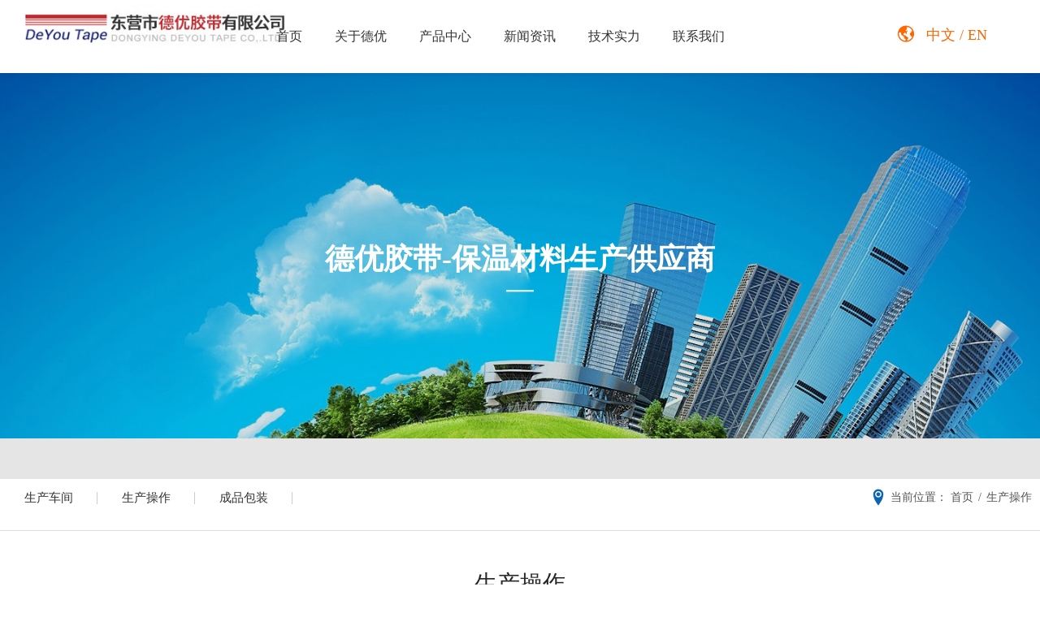

--- FILE ---
content_type: text/html
request_url: http://cn.dydeyou.com/intro/7.html
body_size: 4241
content:
<!DOCTYPE html>
<html>
<head>
<meta charset="UTF-8">
<title>生产操作_东营市德优胶带有限公司</title>               
<meta name="keywords" content="生产操作,东营市德优胶带有限公司">
<meta name="description" content="生产操作-东营市德优胶带有限公司">
<meta name='viewport' content='width=1440'><link href="http://cn.dydeyou.com/public/css/cecc/animate.css,iconfont.css,bootstr.css" rel="stylesheet" type="text/css">
<link href="http://cn.dydeyou.com/css/site_impt_r-1585635761000.css" rel="stylesheet" type="text/css">
<link href="http://cn.dydeyou.com/css/ftmpl_impt_d68cd920-07a8-4f1e-96.css" rel="stylesheet" type="text/css">

<link href="http://cn.dydeyou.com/css/page_impt_about1-1585635761000.css" rel="stylesheet" type="text/css">


<meta name='viewport' content='width=1440'>
<meta http-equiv="Cache-Control" content="no-transform">
<meta http-equiv="Cache-Control" content="no-transform">
<meta http-equiv="Cache-Control" content="no-siteapp">
<meta name="applicable-device" content="pc,mobile">

<meta http-equiv="X-UA-Compatible" content="IE=edge,chrome=1">
<meta name="viewport" content="width=device-width, initial-scale=1, user-scalable=no">
<!--[if lt IE 9]> 

<![endif]-->
</head>
<body data-pageid="6ba73990-59a5-4c31-a05b-2d87e7780006" data-layout="flow" data-tmplid="d68cd920-07a8-4f1e-962e-a4afe25d63d4">
	<div class="main pagebox"><div id="c_portalResnav_main-15690528449980106" class="c_portalResnav_main-01001006"> 



<!-- PC导航 -->
<div class="pc_nav">

<header class="header1 f-cb">
	<div class="header-left f-cb">
		<h1 class="fl">
			<a href="http://cn.dydeyou.com/">
				<img class="img1" src="http://cn.dydeyou.com/img/dylogo2.jpg" alt="德优胶带">
				<img class="img2" src="http://cn.dydeyou.com/img/dylogo2.jpg" alt="德优胶带">
			</a>
		</h1>
		<nav class="fr">
			<ul class="f-cb">
								<li class="hvr-left subnav2 js-m js-m-2">
					<a class="home-dec" href="http://cn.dydeyou.com/">首页</a>
									</li>
								<li class="hvr-left subnav2 js-m js-m-2">
					<a class="home-dec" href="1.html">关于德优</a>
										<div class="nav-sub">
						<div class="n-nav-sub">
														<a href="1.html">公司简介<div class="nav-arrow icon-up iconfont"></div></a>
														<a href="http://cn.dydeyou.com/intro/2.html">领导致辞<div class="nav-arrow icon-up iconfont"></div></a>
														<a href="http://cn.dydeyou.com/intro/3.html">资质认证<div class="nav-arrow icon-up iconfont"></div></a>
														<a href="http://cn.dydeyou.com/intro/4.html">销售网络<div class="nav-arrow icon-up iconfont"></div></a>
														<a href="http://cn.dydeyou.com/intro/5.html">人才招聘<div class="nav-arrow icon-up iconfont"></div></a>
													</div>
					</div>
									</li>
								<li class="hvr-left subnav2 js-m js-m-2">
					<a class="home-dec" href="http://cn.dydeyou.com/products_list.html">产品中心</a>
										<div class="nav-sub">
						<div class="n-nav-sub">
														<a href="http://cn.dydeyou.com/product/5/">保温胶带<div class="nav-arrow icon-up iconfont"></div></a>
														<a href="http://cn.dydeyou.com/product/6/">保温贴面<div class="nav-arrow icon-up iconfont"></div></a>
														<a href="http://cn.dydeyou.com/product/7/">保温材料<div class="nav-arrow icon-up iconfont"></div></a>
														<a href="http://cn.dydeyou.com/product/8/">通风软管<div class="nav-arrow icon-up iconfont"></div></a>
													</div>
					</div>
									</li>
								<li class="hvr-left subnav2 js-m js-m-2">
					<a class="home-dec" href="http://cn.dydeyou.com/news_lsit.html">新闻资讯</a>
										<div class="nav-sub">
						<div class="n-nav-sub">
														<a href="http://cn.dydeyou.com/news/1/">公司新闻<div class="nav-arrow icon-up iconfont"></div></a>
														<a href="http://cn.dydeyou.com/news/2/">行业动态<div class="nav-arrow icon-up iconfont"></div></a>
													</div>
					</div>
									</li>
								<li class="hvr-left subnav2 js-m js-m-2">
					<a class="home-dec" href="http://cn.dydeyou.com/intro/6.html">技术实力</a>
										<div class="nav-sub">
						<div class="n-nav-sub">
														<a href="http://cn.dydeyou.com/intro/6.html">生产车间<div class="nav-arrow icon-up iconfont"></div></a>
														<a href="">生产操作<div class="nav-arrow icon-up iconfont"></div></a>
														<a href="http://cn.dydeyou.com/intro/8.html">成品包装<div class="nav-arrow icon-up iconfont"></div></a>
													</div>
					</div>
									</li>
								<li class="hvr-left subnav2 js-m js-m-2">
					<a class="home-dec" href="http://cn.dydeyou.com/rlzy1.html">联系我们</a>
									</li>
								<li class="hvr-left subnav2 js-m js-m-2">
					<a class="home-dec" href="http://cn.dydeyou.com/">联系我们</a>
									</li>
							</ul>
		</nav>
	</div>
	<div class="header-right f-cb">
        <!--<div class="search-btn iconfont icon-search1"></div>-->
        <div class="head_lan">
            <div class="lan_tel"><i class="iconfont"></i><a href="http://cn.dydeyou.com/">中文</a><a href="https://www.dydeyou.com/"> / EN</a></div>
          </div>
	</div>
</header>
  </div>
<!--PC导航结束-->



<!--MO导航-->
<div class="header2">
	<div class="main-wrap f-cb">
		<h1 class="logo fl">
			<a href="http://cn.dydeyou.com/">
				<img src="http://cn.dydeyou.com/img/dylogo.jpg" alt="德优胶带">
			</a>
		</h1>
		<div class="nav-btn fr">
			<span class="line line1"></span>
			<span class="line line2"></span>
			<span class="line line3"></span>
		</div>
		<div class="fren">
		<a href="https://www.dydeyou.com/" target="_blank">EN</a>
		</div>
	</div>
	<div class="sub-menu">
		<ul>
						<li class="js-m-3">
				<a class="tit sub-tit" href="http://cn.dydeyou.com/">首页</a>
           							</li>
						<li class="js-m-3">
				<a class="tit sub-tit" href="1.html">关于德优</a>
                      <i class="jt"></i>
           								<div class="sec-list">
              					<p>
						<a href="1.html">公司简介</a>
					</p>
              					<p>
						<a href="http://cn.dydeyou.com/intro/2.html">领导致辞</a>
					</p>
              					<p>
						<a href="http://cn.dydeyou.com/intro/3.html">资质认证</a>
					</p>
              					<p>
						<a href="http://cn.dydeyou.com/intro/4.html">销售网络</a>
					</p>
              					<p>
						<a href="http://cn.dydeyou.com/intro/5.html">人才招聘</a>
					</p>
              				</div>
							</li>
						<li class="js-m-3">
				<a class="tit sub-tit" href="http://cn.dydeyou.com/products_list.html">产品中心</a>
                      <i class="jt"></i>
           								<div class="sec-list">
              					<p>
						<a href="http://cn.dydeyou.com/product/5/">保温胶带</a>
					</p>
              					<p>
						<a href="http://cn.dydeyou.com/product/6/">保温贴面</a>
					</p>
              					<p>
						<a href="http://cn.dydeyou.com/product/7/">保温材料</a>
					</p>
              					<p>
						<a href="http://cn.dydeyou.com/product/8/">通风软管</a>
					</p>
              				</div>
							</li>
						<li class="js-m-3">
				<a class="tit sub-tit" href="http://cn.dydeyou.com/news_lsit.html">新闻资讯</a>
                      <i class="jt"></i>
           								<div class="sec-list">
              					<p>
						<a href="http://cn.dydeyou.com/news/1/">公司新闻</a>
					</p>
              					<p>
						<a href="http://cn.dydeyou.com/news/2/">行业动态</a>
					</p>
              				</div>
							</li>
						<li class="js-m-3">
				<a class="tit sub-tit" href="http://cn.dydeyou.com/intro/6.html">技术实力</a>
                      <i class="jt"></i>
           								<div class="sec-list">
              					<p>
						<a href="http://cn.dydeyou.com/intro/6.html">生产车间</a>
					</p>
              					<p>
						<a href="">生产操作</a>
					</p>
              					<p>
						<a href="http://cn.dydeyou.com/intro/8.html">成品包装</a>
					</p>
              				</div>
							</li>
						<li class="js-m-3">
				<a class="tit sub-tit" href="http://cn.dydeyou.com/rlzy1.html">联系我们</a>
           							</li>
						<li class="js-m-3">
				<a class="tit sub-tit" href="http://cn.dydeyou.com/">联系我们</a>
           							</li>
			      
        <li class="js-m-3 animate">
			 <!--<a class="tit search-btn" href="javaScript:;">搜索 Search</a>-->
         <div class="mo_tel"><i class="iconfont"></i>全国服务热线：18654601136</div>
		  </li>

		</ul>

	</div>
</div>
<div class="search-bg"></div>
<!--MO导航结束-->

</div><div id="w_grid-1560849234997" class="w_grid-000" data-tmpleditable="editable"><div class="w_grid signal">   <div class="e_box e_box-000 p_gridbox">         <div id="content_box-1560849234997-0" class="e_box e_box-000 d_gridCell_0 p_gridCell ND_empty" data-editablecontent="1560849234997"><div id="w_grid-1577666958406" class="w_grid-000"><div class="w_grid signal">   <div class="e_box e_box-000 p_gridbox">         <div id="content_box-1577666958406-0" class="e_box e_box-000 d_gridCell_0 p_gridCell"><div id="c_portalResEbizads_banner-1577666958466" class="c_portalResEbizads_banner-01001004"> 
	
<div class="subpage_ad">
		<div class="bgimg pcitem" style="background-image: url(http://cn.dydeyou.com/repository/image/TzTaXTjbRgyM-GE82YaJLQ.jpg)"></div>
	<div class="bgimg mobitem" style="background-image: url(http://cn.dydeyou.com/repository/image/TzTaXTjbRgyM-GE82YaJLQ.jpg)"></div>
	<div class="text capitalize">
		<div class="ad-tit">德优胶带-保温材料生产供应商</div>
      <div class="ad-line"></div>
		<div class="ad-sum"></div>
	</div>
	</div>
 <input class="requsetParam" type="hidden" value="">
</div></div>       </div>  </div></div><div id="w_grid-1577666958416" class="w_grid-000"><div class="w_grid signal">   <div class="e_box e_box-000 p_gridbox">         <div id="content_box-1577666958416-0" class="e_box e_box-000 d_gridCell_0 p_gridCell"><div id="w_grid-1577666958426" class="w_grid-000"><div class="w_grid signal">   <div class="e_box e_box-000 p_gridbox">         <div id="content_box-1577666958426-0" class="e_box e_box-000 d_gridCell_0 p_gridCell"><div id="w_grid-1577666958436" class="w_grid-001"><div class="w_grid signal">   <div class="e_box e_box-000 p_gridbox">         <div id="content_box-1577666958436-0" class="e_box e_box-000 d_gridCell_0 p_gridCell"><div id="w_grid-1577666958446" class="w_grid-001"><div class="w_grid ">   <div class="e_box e_box-000 p_gridbox">         <div id="content_box-1577666958446-0" class="e_box e_box-000 d_gridCell_0 p_gridCell"><div id="c_portalResIntro_category-1577666958471" class="c_portalResIntro_category-01001"> 
<div class="NavList_a1">
	<ul class="clearfix">
				<li><a href="http://cn.dydeyou.com/intro/6.html" title="生产车间" class="more">生产车间</a></li>
				<li><a href="" title="生产操作" class="more">生产操作</a></li>
				<li><a href="http://cn.dydeyou.com/intro/8.html" title="成品包装" class="more">成品包装</a></li>
			</ul>
</div>
</div></div>         <div id="content_box-1577666958446-1" class="e_box e_box-000 d_gridCell_1 p_gridCell"><div id="c_portalResBreadcrumb_nav-1577666958476" class="c_portalResBreadcrumb_nav-01001" data-vhide1024="true" data-vhide768="true"> <!--homePage  首页-->
<div class="e_box e_box-000 p_breadcrumbList" data-ename="面包屑导航">

	<div class="e_breadcrumb e_breadcrumb-001 p_breadcrumbFirst">
        <span class="weizhi"><i class="iconfont"></i>当前位置：</span>
	<a href="http://cn.dydeyou.com/">
		<div class="font">
			<span><span class="i_homePage">首页</span></span>
		</div>
	</a>
</div>
<!--compositePage 应用综合页对象-->
<!--navBreadcrumb 应用数据集合对象（list集合）-->

<!---->
<!-- currentPage 当前页对象-->
<div class="e_title e_GuideLabel-001 p_end">
		<div class="font"><span class="i_separator">/</span></div>
</div>
<div class="e_breadcrumb e_breadcrumb-000 p_breadcrumbCurrent">
	<div class="font">
		<span>生产操作</span>
	</div>
</div>

</div>
</div></div>       </div>  </div></div><div id="w_grid-1577666958456" class="w_grid-001"><div class="w_grid signal">   <div class="e_box e_box-000 p_gridbox">         <div id="content_box-1577666958456-0" class="e_box e_box-000 d_gridCell_0 p_gridCell"><div id="c_portalResIntro_detail-1577666958481" class="c_portalResIntro_detail-01001"> 
<div class="e_box p_contentBox" loaded="true" data-infoid="7">
    <h1 class="e_title p_header h1 borderB_dividers">
        生产操作
            </h1>
    <ul class="e_box p_dataSource borderB_dividers">
        <li><span><span class="i_sort">分类：</span></span><a href=''>技术实力</a></li>
        <!-- <li><span><span class="i_date">发布时间：</span></span>$dateTool.personalizeDate($!info.content.createdate,"yyyy-MM-dd HH:mm","true")</li> -->
        <li><span><span class="i_date">发布时间：</span></span>2019-12-28 00:00:00</li>
        <li><span><span class="i_pv">访问量：</span></span><span class="p_viewCount">0</span></li>
    </ul>
    <div class="e_box p_summary summary-mo color_minor borderB_bar">
        <span><span class="i_summary">概要:</span></span>
    </div>
    <div class="e_box p_summary summary-pc color_minor">
        <span><span class="i_summary">概要:</span></span>
    </div>
    <div class="e_HtmlEditor p_content">
        <div class="e_title p_tit borderB_dividers"><span class="i_detailTitle">详情</span></div>
        <div class="e_box p_con"><div class='reset_style js-reset_style js-adapMobile '><p style="text-align: center;">
	<img alt="德优胶带" class="imageResponse js-onerror" domain-src="http://cn.dydeyou.com/repository/image/JTriK2RWRPa4SkMDjzOiJg.jpg" id="19" src="http://cn.dydeyou.com/repository/image/JTriK2RWRPa4SkMDjzOiJg.jpg" style="width: 600px; height: 399px;">&nbsp; &nbsp; &nbsp; &nbsp; &nbsp; &nbsp; &nbsp; &nbsp;<img alt="德优胶带" class="imageResponse js-onerror" domain-src="http://cn.dydeyou.com/repository/image/rFsycyMIRByhqXwivMY-aQ.jpg" id="20" src="http://cn.dydeyou.com/repository/image/rFsycyMIRByhqXwivMY-aQ.jpg" style="width: 600px; height: 399px;"></p>
</div></div>
    </div>
    <div class="e_box p_assist">
        <div class="e_box p_KeywordBox">
                    </div>
    </div>
    <!--二维码-->
        <div class='e_box p_QRCode ' data-ename="打开手机查看">
        <p class="e_title p_SaveText" data-ename="二维码引导信息"><span class="i_qrcode">扫二维码用手机看</span></p>
        <p class="e_image js_qrcode" data-ename="二维码"></p>
    </div>
    </div>

<!-- <input type="hidden" class="vUrlParam" value=""/> -->

<!-- 集团组件可视化用，勿删 -->
</div></div>       </div>  </div></div></div>       </div>  </div></div></div>       </div>  </div></div></div>       </div>  </div></div></div>       </div>  </div></div><div id="w_grid-1566986828164" class="w_grid-000"><div class="w_grid signal">   <div class="e_box e_box-000 p_gridbox">         <div id="content_box-1566986828164-0" class="e_box e_box-000 d_gridCell_0 p_gridCell"><div id="w_grid-1566986828169" class="w_grid-001"><div class="w_grid ">   <div class="e_box e_box-000 p_gridbox">         <div id="content_box-1566986828169-0" class="e_box e_box-000 d_gridCell_0 p_gridCell"><div id="c_portalResnav_main-15669868272000305" class="c_portalResnav_main-01001"> 
<div class="top-nav-wrap">
		<div class="top-nav">
		<a href="javascript:;" class="top-nav-a1">首页</a>
			</div>
		<div class="top-nav">
		<a href="javascript:;" class="top-nav-a1">关于德优</a>
				<div class="footer-sub-hides">
						<a href="1.html" class="top-nav-a2">公司简介</a>
						<a href="http://cn.dydeyou.com/intro/2.html" class="top-nav-a2">领导致辞</a>
						<a href="http://cn.dydeyou.com/intro/3.html" class="top-nav-a2">资质认证</a>
						<a href="http://cn.dydeyou.com/intro/4.html" class="top-nav-a2">销售网络</a>
						<a href="http://cn.dydeyou.com/intro/5.html" class="top-nav-a2">人才招聘</a>
					</div>
			</div>
		<div class="top-nav">
		<a href="javascript:;" class="top-nav-a1">产品中心</a>
				<div class="footer-sub-hides">
						<a href="http://cn.dydeyou.com/product/5/" class="top-nav-a2">保温胶带</a>
						<a href="http://cn.dydeyou.com/product/6/" class="top-nav-a2">保温贴面</a>
						<a href="http://cn.dydeyou.com/product/7/" class="top-nav-a2">保温材料</a>
						<a href="http://cn.dydeyou.com/product/8/" class="top-nav-a2">通风软管</a>
					</div>
			</div>
		<div class="top-nav">
		<a href="javascript:;" class="top-nav-a1">新闻资讯</a>
				<div class="footer-sub-hides">
						<a href="http://cn.dydeyou.com/news/1/" class="top-nav-a2">公司新闻</a>
						<a href="http://cn.dydeyou.com/news/2/" class="top-nav-a2">行业动态</a>
					</div>
			</div>
		<div class="top-nav">
		<a href="javascript:;" class="top-nav-a1">技术实力</a>
				<div class="footer-sub-hides">
						<a href="http://cn.dydeyou.com/intro/6.html" class="top-nav-a2">生产车间</a>
						<a href="" class="top-nav-a2">生产操作</a>
						<a href="http://cn.dydeyou.com/intro/8.html" class="top-nav-a2">成品包装</a>
					</div>
			</div>
	  <div class="clear"></div>
</div>

</div></div>         <div id="content_box-1566986828169-1" class="e_box e_box-000 d_gridCell_1 p_gridCell"><div id="w_grid-1566986828177" class="w_grid-001"><div class="w_grid ">   <div class="e_box e_box-000 p_gridbox">         <div id="content_box-1566986828177-0" class="e_box e_box-000 d_gridCell_0 p_gridCell"><div id="w_common_text-1566986828181" class="reset_style"><div><div>
<p><span style="color:#FFFFFF"><span style="line-height:1.8"><span style="font-size:16px">联系我们</span></span></span></p>

<p>&nbsp;</p>

<p><span style="color:#FFFFFF"><span style="line-height:1.8"><span style="font-size:16px">东营市德优胶带有限公司</span></span></span></p>

<p><span style="line-height:2"><span style="font-size:14px"><span style="color:#D3D3D3">手机：</span><a href="tel:18654601136"><span style="color:#D3D3D3">18654601136</span></a><br>
<span style="color:#D3D3D3">公司销售：</span><a href="tel:13181868899"><span style="color:#D3D3D3">13181868899</span></a><span style="color:#D3D3D3">(王克敏)<br>
传真：</span><a href="tel:0546-2561557"><span style="color:#D3D3D3">0546-2561557</span></a><br>
<span style="color:#D3D3D3">邮箱：</span><a href="mailto:dydyjd09@163.com"><span style="color:#D3D3D3">dydyjd09@163.com</span></a></span></span></p>
</div>
</div></div></div>         <div id="content_box-1566986828177-1" class="e_box e_box-000 d_gridCell_1 p_gridCell"><div id="w_fimg-1566986828183" class="w_fimg-000"><div class="w_img animated  ">  <div class="e_box e_box-000 p_box">               <div class="e_image e_DImage-001 p_dimage">            <img src="http://cn.dydeyou.com/img/footogo-1585635761000.png" alt="关注我们" title="关注我们" width="100%" height="100%">           </div>                        </div> </div></div><div id="w_common_text-1566986828186" class="reset_style"><div><p style="text-align:center"><span style="color:#c5d4e4"><span style="font-size:14px">手机官网</span></span></p>
</div></div></div>       </div>  </div></div></div>       </div>  </div></div><div id="w_grid-1566986828173" class="w_grid-000"><div class="w_grid signal">   <div class="e_box e_box-000 p_gridbox">         <div id="content_box-1566986828173-0" class="e_box e_box-000 d_gridCell_0 p_gridCell"><div id="w_grid-1566986828189" class="w_grid-001"><div class="w_grid signal">   <div class="e_box e_box-000 p_gridbox">         <div id="content_box-1566986828189-0" class="e_box e_box-000 d_gridCell_0 p_gridCell"><div id="w_common_text-1566986828193" class="reset_style"><div><p><span style="line-height:1.6"><span style="font-size:14px"><span style="color:#A9A9A9">版权所有：东营市德优胶带有限公司&nbsp;&nbsp; &nbsp; &nbsp;</span><a href="javascript:;"><span style="color:#A9A9A9">&nbsp;鲁ICP备11002662号-1&nbsp;</span></a><span style="color:#A9A9A9">&nbsp;&nbsp; &nbsp; &nbsp;</span><a href="javascript:;"><span style="color:#A9A9A9">网站建设：远见网络</span></a><span style="color:#A9A9A9">&nbsp;</span><a href="javascript:;"><span style="color:#A9A9A9"> </span></a></span></span></p>
</div></div><div id="c_portalResPublic_codeContainer-15669868272120918" class="c_portalResPublic_codeContainer-01001"> 
<div class="e_box"></div>
<div class="toTop"></div>
</div></div>       </div>  </div></div></div>       </div>  </div></div></div>       </div>  </div></div></div>
</body>
</html>

--- FILE ---
content_type: text/css
request_url: http://cn.dydeyou.com/css/site_impt_r-1585635761000.css
body_size: 972
content:
/*初始化111*/ html,body{margin: 0;padding: 0;} .pagebox{ position:relative; }/* page */ * { font-family: "微软雅黑"; } @media only screen and (min-width: 769px) { .p_page .pre { display: inline-table; position: relative; left: 0; top: 0; float: left; height: 38px; margin: 0 5px 0 18px; text-align: center; padding: 0 10px; border-radius: 0px; border: 1px solid #fff; background: #fff; color: #333333; } .p_page .pre:active { background: #0c64b3; border-color: #0c64b3; color: #fff; } .p_page .pre:hover { color: #fff; background: #0c64b3; border-color: #0c64b3; cursor: pointer; } .p_page .next { display: inline-table; position: relative; left: 0; top: 0; float: left; height: 38px; border: 1px solid #fff; background: #fff; color: #333; text-align: center; padding: 0 10px; border-radius: 0px; } .p_page .next:active { background: #0c64b3; border-color: #0c64b3; color: #fff; } .p_page .next:hover { background: #0c64b3; border-color: #0c64b3; color: #fff; cursor: pointer; } .p_page .pageNum { position: relative; float: left; height: 38px; min-width: 38px; margin: 0 5px 0 0; padding: 0 5px; background-size: 100% 100%; color: #595959; border: 1px solid #fff; cursor: pointer; line-height: 38px; display: inline-block; font-family: inherit; font-size: 14px; font-weight: inherit; text-decoration: none; background-color: #fff; text-align: center; border-radius: 0px; } .p_page .pageNum:active { color: #fff; text-decoration: none; background-color: #0c64b3; border-color: #0c64b3; } .p_page .pageNum:hover { color: #fff; border-color: #0c64b3; cursor: pointer; text-decoration: none; background-color: #0c64b3; } .p_page .pageNum.active { text-decoration: none; background-color: #0c64b3; color: #fff; border-color: #0c64b3; } } @media screen and (max-width: 768px) { .p_pagebox .NumBox { display: none !important; } .p_pagebox { width: 100%; text-align: center; } .p_pagebox .js_pageBtnDisable, .p_pagebox .js_pageBtnDisable:hover, .p_pagebox .js_pageBtnDisable:active { background: #f5f5f5 !important; border-color: #d9d9d9 !important; color: #bfbfbf !important; cursor: default; } .p_pagebox .js_pageBtnDisable .iconfont {color: #ddd !important;} .p_pagebox .js_pageBtnDisable:hover .iconfont {color: #bfbfbf !important;} .p_pagebox .pre { width: 48%; margin-right:2%; background-color: #0c64b3; } .p_pagebox .pre:hover { color: rgba(255, 255, 255, 1); border-color: #0c64b3; background-color: #0c64b3; cursor: pointer; } .p_pagebox .pre:active { background-color: #0c64b3; } .p_pagebox .next { width: 48%; margin-left:2%; background-color: #0c64b3; } .p_pagebox .next:hover { background-color: #0c64b3; } .p_pagebox .next:active { background-color: #0c64b3; } } /* scrollbar css */ /* width */ ::-webkit-scrollbar { width: 7px; } /* Track */ ::-webkit-scrollbar-track { background: #f7f7f7; border-radius: 0px; } /* Handle */ ::-webkit-scrollbar-thumb { background: #999; border-radius: 0px; } /* Handle on hover */ ::-webkit-scrollbar-thumb:hover { background: #004e94; } /* animation */ @-webkit-keyframes scaleUpDown { from { -webkit-transform: scale(1.08); transform: scale(1.08); } to { opacity: 1; -webkit-transform: scale(1); transform: scale(1); } } @keyframes scaleUpDown { from { -webkit-transform: scale(1.08); transform: scale(1.08); } to { opacity: 1; -webkit-transform: scale(1); transform: scale(1); } @-webkit-keyframes slideIn { 0% { -webkit-transform: translateX(-100%); opacity: 1; } 100% { -webkit-transform: translateX(0); opacity: 1; } } @keyframes slideIn { 0% { transform: translateX(-100%); opacity: 1; } 100% { transform: translateX(0); opacity: 1; } } @-webkit-keyframes imgIn { 0% { -webkit-transform: -webkit-translateX(100%); opacity: 1; } 100% { -webkit-transform: -webkit-translateX(0); opacity: 1; } } @keyframes imgIn { 0% { transform: translateX(100%); opacity: 1; } 100% { transform: translateX(0); opacity: 1; } }

--- FILE ---
content_type: text/css
request_url: http://cn.dydeyou.com/css/ftmpl_impt_d68cd920-07a8-4f1e-96.css
body_size: 6905
content:
/*e_IndexOrdinaryStyleBox-001*/ .e_IndexOrdinaryStyleBox-001{ /* position: absolute;*/ width: 100%; height: auto; width-uint:%; } /*stylebox_top*/ .e_IndexOrdinaryStyleBox-001 .stylebox_top{ background-color: transparent; } /*stylebox_link*/ .e_IndexOrdinaryStyleBox-001 .stylebox_link{ color: #666666; font-size: 14px; display: table; height: inherit; border-width: 0; } .e_IndexOrdinaryStyleBox-001 .stylebox_link:hover{ color: rgba(101,190,186,1); } .e_IndexOrdinaryStyleBox-001 .stylebox_link:active{ color: rgba(101,190,186,1); } .e_IndexOrdinaryStyleBox-001 .stylebox_top{ width: auto; height: 40px; } .e_IndexOrdinaryStyleBox-001 .title_icon{ display: inline-block; vertical-align: middle; line-height: 40px; color: rgba(255,255,255,1); margin-right: 10px; font-size:medium; } .e_IndexOrdinaryStyleBox-001 .title_icon::before{ content: ""; } .e_IndexOrdinaryStyleBox-001 .title_main{ display: inline-block; vertical-align: middle; line-height: 40px; color: rgba(255,255,255,1); font-weight: normal; font-size: 16px; max-width: 600px; overflow: hidden; text-overflow:ellipsis; white-space: nowrap; } .e_IndexOrdinaryStyleBox-001 .title_sub{ display: inline-block; vertical-align: middle; line-height: 40px; color: rgba(255,255,255,1); font-size: 14px; font-weight: normal; margin-left: 10px; } .e_IndexOrdinaryStyleBox-001 .stylebox_title{ display: inline-block; width: auto; height: inherit; background-color: rgba(101, 190, 186, 1); padding-left: 15px; padding-right: 15px; font-size: 0; vertical-align: bottom; white-space: nowrap; } .e_IndexOrdinaryStyleBox-001 .stylebox_link{ float: right; vertical-align: middle; margin-right: 15px; } .e_IndexOrdinaryStyleBox-001 .stylebox_link a{ color: inherit; display: table-cell; vertical-align: middle; } .e_IndexOrdinaryStyleBox-001 .link_icon{ display: inline-block; margin-left: 5px; } .e_IndexOrdinaryStyleBox-001 .link_icon::before{ content: '\e6af'; } .e_IndexOrdinaryStyleBox-001 .stylebox_top_line{ height: 1px; background-color: rgba(240,240,240,1); } .e_IndexOrdinaryStyleBox-001 .stylebox_content { border-style: solid; border-width: 1px; border-color: #f0f0f0; width: 100%; height: calc(100% - 48px); width-uint:%; } .e_IndexOrdinaryStyleBox-001 .stylebox_bottom_line{ height: 1px; background-color: rgba(240,240,240,1); }/*e_SideMajorStyleBox-001*/ .e_SideMajorStyleBox-001{ /* position: absolute;*/ width: 100%; height: auto; width-uint:%; } /*stylebox_link*/ .e_SideMajorStyleBox-001 .stylebox_link{ color: #666666; font-size: 14px; display: table; height: inherit; border-width: 0; float: right; vertical-align: middle; margin-right: 15px; } .e_SideMajorStyleBox-001 .stylebox_top{ width: auto; height: 40px; background-color: rgba(101, 190, 186, 1); } .e_SideMajorStyleBox-001 .title_icon{ display: inline-block; vertical-align: middle; line-height: 40px; color: rgba(255,255,255,1); margin-right: 10px; font-size: medium; } .e_SideMajorStyleBox-001 .title_icon::before{ content: ""; } .e_SideMajorStyleBox-001 .title_main{ display: inline-block; vertical-align: middle; line-height: 40px; color: rgba(255,255,255,1); font-weight: normal; font-size: 16px; max-width: 600px; overflow: hidden; text-overflow:ellipsis; white-space: nowrap; } .e_SideMajorStyleBox-001 .title_sub{ display: inline-block; vertical-align: middle; line-height: 40px; color: rgba(255,255,255,1); font-size: 14px; font-weight: normal; margin-left: 10px; } .e_SideMajorStyleBox-001 .stylebox_title{ display: inline-block; width: auto; height: inherit; background-color: rgba(101, 190, 186, 1); padding-left: 15px; padding-right: 15px; font-size: 0; vertical-align: bottom; white-space: nowrap; } .e_SideMajorStyleBox-001 .stylebox_link a{ color: inherit; display: table-cell; vertical-align: middle; } .e_SideMajorStyleBox-001 .link_icon{ display: inline-block; margin-left: 5px; } .e_SideMajorStyleBox-001 .link_icon::before{ content: '\e6af'; } .e_SideMajorStyleBox-001 .stylebox_top_line{ height: 1px; background-color: rgba(240,240,240,1); } .e_SideMajorStyleBox-001 .stylebox_content { border-style: solid; border-width: 1px; border-color: #f0f0f0; width: 100%; width-uint:%; } .e_SideMajorStyleBox-001 .stylebox_bottom_line{ height: 1px; background-color: rgba(240,240,240,1); }@media only screen and (max-width: 768px) { #c_portalResnav_main-15580763825692032 { margin-top: 0px !important; } #c_portalResnav_main-15584960461718585{ margin-top: 0px !important; background: #ce9d5f; padding: 20px !important; } #c_portalResnav_main-15580763825692032 { background: #ce9d5f; padding: 20px !important; } .c_portalResnav_main-01001006 .p_problemCategory { display: block; } .c_portalResnav_main-01001006 .p_navPc { display: none; } .c_portalResnav_main-01001006 .p_linkBox { display: none; } .c_portalResnav_main-01001006 .p_parent { display: block; } .c_portalResnav_main-01001006 .p_categoryBtn:before { } .c_portalResnav_main-01001006 .icon-arrow_up:before { content: "\e69a"; } .c_portalResnav_main-01001006 .icon-arrow_down:before { content: "\e69c"; } .c_portalResnav_main-01001006 .p_btn-show { color: #fff; background: #ce9d5f; } .c_portalResnav_main-01001006 .p_btn-hide { width: 12%; height: 100%; float: left; background-color: #ce9d5f; } .c_portalResnav_main-01001006 .p_category { width: 100%; height: 100%; position: fixed; top: 0; left: 100%; } .c_portalResnav_main-01001006 .p_parent { width: auto; height: auto; display: -webkit-flex; display: -moz-flex; display: -ms-flexbox; display: -ms-flex; display: flex; display: -webkit-flex; display: -moz-box; display: -moz-flex; display: -ms-flexbox; display: flex; display: -webkit-box; text-overflow: ellipsis; white-space: nowrap; padding: 0 0 0 5px; } .c_portalResnav_main-01001006 .p_categoryBox { overflow-y: auto; width: 88%; height: 100%; float: left; background-color: rgb(239,239,245); } .c_portalResnav_main-01001006 .p_categoryBox > .p_parentBox{ background-color: #FFFFFE!important; padding-left: 0px; } .c_portalResnav_main-01001006 .p_parentBox{ width: auto; height: auto; color: #fff; } .c_portalResnav_main-01001006 .p_parentBox { width: auto; height: auto; color: #fff; background-color: rgb(239,239,245); padding-left: 20px; } .c_portalResnav_main-01001006 .p_childBox .p_parent{ border-bottom: 1px solid #c0c0c0; } .c_portalResnav_main-01001006 .p_c-fff { display: inline-block; margin-top: 10px; margin-bottom: 10px; color: #fff; font-size: 24px; } .c_portalResnav_main-01001006 .p_categoryBtn { display: block; margin: 12px 5px 10px 0; color: #000000; font-size: 12px; } .c_portalResnav_main-01001006 .p_link { height: auto; vertical-align: middle; width: initial; margin: 15px 0px 15px 15px; -webkit-flex: 1; -moz-flex: 1; -ms-flex: 1; flex: 1; display: block; -moz-box-flex: 1; -webkit-box-flex: 1; box-flex: 1; display: -webkit-flex; display: -moz-flex; display: -ms-flexbox; display: -ms-flex; display: flex; display: -webkit-flex; display: -moz-box; display: -moz-flex; display: -ms-flexbox; display: flex; display: -webkit-box; color: #000; font-size:16px } .c_portalResnav_main-01001006 { width: 640px; } } @media only screen and (min-width: 769px){ .c_portalResnav_main-01001006 .p_problemCategory{ display: none; } .c_portalResnav_main-01001006 .p_parent{ display: none; } .c_portalResnav_main-01001006 .p_navPc{ display: block; } .c_portalResnav_main-01001006 .p_linkBox{ display: block; } .c_portalResnav_main-01001006 { width: auto; height: auto; overflow: visible; } .c_portalResnav_main-01001006 .p_category { height: 100%; width: 100%; position: relative; z-index:111111111111 } .clearfix:before, .clearfix:after { content: ""; display: block; clear: both; width: 0; height: 0; visibility: hidden; font-size: 0; } .c_portalResnav_main-01001006 .p_categoryBox{ line-height:24px; width: 100%; float: left; } .c_portalResnav_main-01001006 .p_categoryBox .p_linkBox { width:100%; display: -webkit-box; display: -webkit-flex; display: -moz-box; display: -moz-flex; display: -ms-flexbox; display: flex; align-items:center; } .c_portalResnav_main-01001006 .p_categoryBox > .p_parentBox { border-top: 0px solid #fff; } .c_portalResnav_main-01001006 .p_categoryBox > .p_parentBox:hover { border-bottom: 2px solid #b72024; } .c_portalResnav_main-01001006 .p_categoryBox .p_title{ height: auto; width: auto; -webkit-flex: 1; -moz-flex: 1; -ms-flex: 1; flex: 1; display: block; -moz-box-flex: 1; -webkit-box-flex: 1; box-flex: 1; font-size: 16px; text-overflow: ellipsis; white-space: nowrap; color: #ffffff; } .c_portalResnav_main-01001006 .p_categoryBox .slideOut .p_title{ font-size: 14px; } .c_portalResnav_main-01001006 .p_categoryBox .p_title:hover{ color:#ffffff; } .c_portalResnav_main-01001006 .p_categoryBtn{ display:inline-block; vertical-align:middle; background-color:rgba(255,255,255,0); border-color:rgba(255,255,255,0); border-style: solid; border-width: 0; color:#e29029; height:auto; width:14px; margin: 0 4px 0 0; padding:0; position:static; text-align: center; color:rgba(217,217,217,1); display: none; } .c_portalResnav_main-01001006 .p_categoryBtn:hover{ border-width: 0; border-style: solid; color:#e29029; border-color:rgba(255,255,255,0); background-color:rgba(255,255,255,0); box-shadow:none; } .c_portalResnav_main-01001006 .p_categoryBtn:active{ border-width: 0; border-style: solid; color:#e29029; border-color:rgba(255,255,255,0); background-color:rgba(255,255,255,0); box-shadow:none; } .c_portalResnav_main-01001006 .p_linkBox .iconfont:before{ content:''; } .c_portalResnav_main-01001006 .p_childBox .p_linkBox .icon-duduyinleappicon1401:before{ content:'\e65f'; color:#e29029; font-size:10px } .c_portalResnav_main-01001006 .p_categoryBox .p_childBox { border:1px solid rgba(240,240,240,1); z-index: 9; background: #fff !important; } .c_portalResnav_main-01001006 .p_categoryBox .p_parentBox{ position:relative; width: 14.25%; height: 90px; float: left; text-align: center; } .c_portalResnav_main-01001006 .p_childBox .p_parentBox{ position:relative; width: 100%; height: 50px; float: left; text-align: center; } .c_portalResnav_main-01001006 .p_parentBox:last-child .p_linkBox { border-bottom:0 none; } .c_portalResnav_main-01001006 .p_categoryBox>.p_parentBox>.p_childBox{ margin-top: 90px; left: 0px; } .c_portalResnav_main-01001006 .p_categoryBox .slideOut{ position: absolute; left: 100%; top: 0; width: 100%; height: auto; background:#fff; } .c_portalResnav_main-01001006 .p_category > .js_categoryBox > .p_parentBox > .p_childBox{ display: none; } .c_portalResnav_main-01001006 .p_category > .js_categoryBox > .p_parentBox > .p_childBox.slideOut{ display: block; } } #w_grid-1548322045199{ border-bottom:#5b5751 1px solid; } #w_grid-1558496000961{ border-bottom:#5b5751 1px solid; } .c_portalResnav_main-01001006 .p_categoryBox .p_childBox .p_title{ color:#444 } .c_portalResnav_main-01001006 .p_categoryBox .p_childBox .p_title:hover{ color:#e29029 }.c_portalResnav_main-01001006 .clear{ clear:both; } .c_portalResnav_main-01001006 ::placeholder{ font-size:36px; color:#515151; } .c_portalResnav_main-01001006 .f-cb{ zoom:1; } .c_portalResnav_main-01001006 .f-cb:after{ display:block; height:0; clear:both; visibility:hidden; overflow:hidden; content:"."; } .c_portalResnav_main-01001006 .fl{ float:left; display:inline; } .c_portalResnav_main-01001006 .fr{ float:right; display:inline; }.c_portalResnav_main-01001006 .fren{float:right;background:#ff6600;width: 30px;height: 30px;line-height: 30px;font-size: 12px;border-radius: 50%;text-align: center;margin-top: 11px;margin-right: 20px;}.c_portalResnav_main-01001006 .fren a{color:#fff}.c_portalResnav_main-01001006 .head_lan{ width:auto; height:36px; margin-top:27px; margin-bottom:27px; } .c_portalResnav_main-01001006 .head_lan .lan_tel{ font-family:'Oswald', sans-serif; font-size:20px; } .c_portalResnav_main-01001006 .head_lan .lan_tel a{ color:#FF6600; font-size:18px; } .c_portalResnav_main-01001006 .head_lan .lan_tel .iconfont{ line-height:30px; height:30px; width:30px; text-align:center; margin-right:10px; display:inline-block; } .c_portalResnav_main-01001006 .head_lan .lan_tel .iconfont:before{ content:'\e614' !important; color:#FF6600; font-size:20px; text-align:center; } .c_portalResnav_main-01001006 .header1.active .lan_tel .iconfont{ border:1px solid #fff; } .c_portalResnav_main-01001006 .header1.active .lan_tel .iconfont:before{ color:#b72024; } .c_portalResnav_main-01001006 .header1.active .lan_tel a{ color:#b72024; } .c_portalResnav_main-01001006 .header1:hover .lan_tel .iconfont{ border:1px solid #fff; } .c_portalResnav_main-01001006 .header1:hover .lan_tel .iconfont:before{ color:#b72024; } .c_portalResnav_main-01001006 .header1:hover .lan_tel a{ color:#b72024; } .c_portalResnav_main-01001006 .head_lan .lan{ float:left; margin:0px 5px; } .c_portalResnav_main-01001006 .head_lan .lan a{ display:block; background:#b72024; border-radius:50%; width:36px; height:36px; line-height:36px; color:#fff; text-align:center; -webkit-transition:all .5s ease; transition:all .5s ease; } .c_portalResnav_main-01001006 .head_lan .lan a:hover{ background:#f08200; } .c_portalResnav_main-01001006 .head_lan .lan:after{ display:block; height:0; clear:both; visibility:hidden; overflow:hidden; content:"."; } .c_portalResnav_main-01001006 .scroll{ overflow-y:unset !important; display:unset important; } .c_portalResnav_main-01001006 .header1{ z-index:9; height:90px; position:fixed; background:rgba(255,255,255,1); border-bottom:1px solid rgba(255,255,255,.1); top:0px; width:100%; padding:0 30px; box-shadow:0px 0px 8px 0 rgba(0, 0, 0, 0.1); -webkit-transition:all .5s ease; transition:all .5s ease; } .c_portalResnav_main-01001006 .header1.active{ background:#fff; } .c_portalResnav_main-01001006 .header1.scroll{ height:70px; } .c_portalResnav_main-01001006 .header1:hover{ background:#fff; } .c_portalResnav_main-01001006 .wel_top{ z-index:9; height:40px; position:fixed; background:#b72024; top:0px; width:100%; padding:0 30px; overflow:hidden; } .c_portalResnav_main-01001006 .wel_top .top_tel{ color:#fff; line-height:40px; font-weight:bold; font-size:16px; } .c_portalResnav_main-01001006 .wel_top .top_tel .iconfont{ line-height:40px; height:40px; width:30px; display:inline-block; } .c_portalResnav_main-01001006 .wel_top .top_tel .iconfont:before{ content:'\e628'; color:#fff; font-size:20px; } .c_portalResnav_main-01001006 .wel_top .top_link{ color:#fff; line-height:40px; } .c_portalResnav_main-01001006 .wel_top .top_link a{ color:#fff; display:inline-block; } .c_portalResnav_main-01001006 .wel_top .clear{ clear:both; } .c_portalResnav_main-01001006 .header1 h1{ width:357px; height:90px; position:relative; overflow:hidden; -webkit-transition:all .3s ease; transition:all .3s ease; } .c_portalResnav_main-01001006 .header1 h1 img{ max-width:100%; position:absolute; left:0; top:0; opacity:0; -webkit-transition:all 0.5s 0s cubic-bezier(0.86, 0.5, 1, 1); transition:all 0.5s 0s cubic-bezier(0.86, 0.5, 1, 1); } .c_portalResnav_main-01001006 .header1 h1 img.img2{ opacity:1; } .c_portalResnav_main-01001006 .header1:hover h1 img.img1{ opacity:0; } .c_portalResnav_main-01001006 .header1.active h1 img.img1{ opacity:0; } .c_portalResnav_main-01001006 .header1:hover h1 img.img2{ opacity:1; } .c_portalResnav_main-01001006 .header1.active h1 img.img2{ opacity:1; } .c_portalResnav_main-01001006 .header1.scroll h1{ height:70px; width:261px; } .c_portalResnav_main-01001006 .header1 nav{ float:left; height:90px; line-height:90px; width:auto; position:absolute; left:50%; top:0; margin-left:-375px; -webkit-transition:all .3s ease; transition:all .3s ease; } .c_portalResnav_main-01001006 .header1.scroll nav{ height:70px; line-height:70px; } .c_portalResnav_main-01001006 .header1 nav li{ float:left; display:inline-block; text-align:center; font-size:16px; -webkit-transition:all 0.3s cubic-bezier(0.86, 0.5, 1, 1); transition:all 0.3s cubic-bezier(0.86, 0.5, 1, 1); margin:0 25px; } .c_portalResnav_main-01001006 .header1.scroll nav li{ -webkit-transition:all .3s ease; transition:all .3s ease; -webkit-transition-delay:0s !important; transition-delay:0s !important; } .c_portalResnav_main-01001006 .header1 nav li:nth-child(9){ margin-right:0; } .c_portalResnav_main-01001006 .js-m.animate{ opacity:1; -webkit-transform:translate(0, 0); -ms-transform:translate(0, 0); transform:translate(0, 0); } .c_portalResnav_main-01001006 .js-m.js-m-2{ opacity:1; -webkit-transform:translate(0, 0); -ms-transform:translate(0, 0); transform:translate(0, 0); -webkit-transition:all .8s ease; transition:all .8s ease; } .c_portalResnav_main-01001006 .js-m.js-m-2.animate{ opacity:1; -webkit-transform:translate(0, 0); -ms-transform:translate(0, 0); transform:translate(0, 0); } .c_portalResnav_main-01001006 .hvr-left:before{ content:""; position:absolute; z-index:-1; background:#FF6600; left:0%; right:0; width:0%; bottom:0; height:3px; -webkit-transition:all .3s ease-in-out; transition:all .3s ease-in-out; } .c_portalResnav_main-01001006 .hvr-left:hover:before{ width:100%; } .c_portalResnav_main-01001006 .hvr-left.cur:before{ width:100%; } .c_portalResnav_main-01001006 .hvr-left{ vertical-align:middle; -webkit-transform:translateZ(0); transform:translateZ(0); box-shadow:0 0 1px transparent; -webkit-backface-visibility:hidden; backface-visibility:hidden; position:relative; } .c_portalResnav_main-01001006 .header1 nav li > a{ color:#333; display:block; position:relative; -webkit-transition:color 0.5s; transition:color 0.5s; -webkit-transition-timing-function:cubic-bezier(0.2, 1, 0.3, 1); transition-timing-function:cubic-bezier(0.2, 1, 0.3, 1); } .c_portalResnav_main-01001006 .header1:hover nav li > a{ color:#000; } .c_portalResnav_main-01001006 .header1.active nav li > a{ color:#000; } .c_portalResnav_main-01001006 .header1 .nav-sub{ width:180px; background:#fff; position:absolute; top:90px; left:0; height:auto; box-shadow:0px 2px 10px 0px rgba(0, 0, 0, 0.1); -webkit-transform-origin:top center; -ms-transform-origin:top center; transform-origin:top center; -webkit-transform:scaleY(0); -ms-transform:scaleY(0); transform:scaleY(0); -webkit-transition:-webkit-transform .3s .2s; transition:transform .3s .2s; } .c_portalResnav_main-01001006 .header1 .nav-sub.active{ -webkit-transform:scaleY(1); -ms-transform:scaleY(1); transform:scaleY(1); -webkit-transition:-webkit-transform .3s; transition:transform .3s; } .c_portalResnav_main-01001006 .header1 .nav-sub.active .n-nav-sub{ opacity:1; -webkit-transform:translate(0, 0); -ms-transform:translate(0, 0); transform:translate(0, 0); -webkit-transition:all .2s .3s; transition:all .2s .3s; } .c_portalResnav_main-01001006 .header1.scroll .nav-sub{ top:70px; } .c_portalResnav_main-01001006 .header1 .nav-sub .n-nav-sub{ opacity:0; -webkit-transform:translate(0, -20px); -ms-transform:translate(0, -20px); transform:translate(0, -20px); -webkit-transition:all .2s; transition:all .2s; } .c_portalResnav_main-01001006 .header1 .nav-sub a{ height:45px; line-height:45px; display:block; padding:0 20px; text-align:left; color:#333; font-size:14px; position:relative; -webkit-transition:all 0.3s cubic-bezier(0.86, 0.5, 1, 1); transition:all 0.3s cubic-bezier(0.86, 0.5, 1, 1); } .c_portalResnav_main-01001006 .header1 .nav-sub a:hover{ background-color:#004E94; color:#fff; } .c_portalResnav_main-01001006 .header1 .nav-sub .nav-arrow{ position:absolute; top:15px; right:10px; width:16px; height:16px; opacity:0; -webkit-transform:rotate(0deg) translate(-20px, 0px); -ms-transform:rotate(0deg) translate(-20px, 0px); transform:rotate(0deg) translate(-20px, 0px); } .c_portalResnav_main-01001006 .header1 .nav-sub a:hover .nav-arrow{ -webkit-transition:-webkit-transform 300ms cubic-bezier(0.68, -0.55, 0.265, 1.55), opacity 300ms; transition:transform 300ms cubic-bezier(0.68, -0.55, 0.265, 1.55), opacity 300ms; opacity:1; -webkit-transform:rotate(0deg) translate(0px, 0px); -ms-transform:rotate(0deg) translate(0px, 0px); transform:rotate(0deg) translate(0px, 0px); } .c_portalResnav_main-01001006 .icon-up:before{ content:'\e6a7'; } .c_portalResnav_main-01001006 .header1 .nav-sub .nav-arrow:before{ font-size:16px; color:#fff; } .c_portalResnav_main-01001006 .header1 .header-right{ width:160px; position:absolute; right:20px; top:0; z-index:10; } .c_portalResnav_main-01001006 .header1 .header-right .search-btn{ width:60px; height:90px; line-height:90px; text-align:center; cursor:pointer; display:inherit; -webkit-transition:all .3s ease; transition:all .3s ease; } .c_portalResnav_main-01001006 .header1.scroll .header-right .search-btn{ height:70px; line-height:70px; } .c_portalResnav_main-01001006 .icon-search1:before{content:'\e661'; } .c_portalResnav_main-01001006 .header1 .header-right .search-btn:before{ font-size:25px; color:#fff; -webkit-transition:color .3s ease-in-out; transition:color .3s ease-in-out; } .c_portalResnav_main-01001006 .header1:hover .header-right .search-btn:before{ color:#000; } .c_portalResnav_main-01001006 .header1.active .header-right .search-btn:before{ color:#000; } .c_portalResnav_main-01001006 .header1:hover .header-right .search-btn:hover:before{ color:#b72024; } .c_portalResnav_main-01001006 .header1.active .header-right .search-btn:hover:before{ color:#b72024; } .c_portalResnav_main-01001006 .header2{ height:60px; position:fixed; background:#fff; z-index:22; top:0; width:100%; display:none; } .c_portalResnav_main-01001006 .header2 .main-wrap{ height:60px; padding:0 3%; box-shadow:0px 0px 10px 0px rgba(0, 0, 0, 0.1); } .c_portalResnav_main-01001006 .header2 .logo{ width:196px; height:60px; margin-top:0px; overflow:hidden; } .c_portalResnav_main-01001006 .header2 .logo a{ display:block; } .c_portalResnav_main-01001006 .header2 .logo img{ width:100%; vertical-align:top; } .c_portalResnav_main-01001006 .header2 .nav-btn{ width:25px; height:16px; position:relative; cursor:pointer; margin-top:19px; } .c_portalResnav_main-01001006 .header2 .nav-btn.active{ -webkit-animation:rotate 0.5s linear 0s; animation:rotate 0.5s linear 0s; } .c_portalResnav_main-01001006 .header2 .nav-btn .line{ display:block; width:100%; height:2px; border-radius:2px; background-color:#333; position:absolute; left:50%; margin-left:-15px; } .c_portalResnav_main-01001006 .header2 .nav-btn .line1{ -webkit-transform-origin:4px 0; -ms-transform-origin:4px 0; transform-origin:4px 0; } .c_portalResnav_main-01001006 .header2 .nav-btn.active .line1{ top:0px; } .c_portalResnav_main-01001006 .header2 .nav-btn.hover .line{ background:#b72024; } .c_portalResnav_main-01001006 .header2 .nav-btn .line2{ top:7px; } .c_portalResnav_main-01001006 .header2 .nav-btn .line3{ bottom:0; -webkit-transform-origin:1px center; -ms-transform-origin:1px center; transform-origin:1px center; } .c_portalResnav_main-01001006 .header2 .caid{ height:55px; line-height:55px; padding-right:10px; position:relative; } .c_portalResnav_main-01001006 .header2 .sub-menu{ width:100%; padding:0 3%; display:none; position:absolute; left:0; top:70px; z-index:2; overflow-y:auto; } .c_portalResnav_main-01001006 .header2 .sub-menu ul{ width:100%; overflow-y:auto; height:calc(100vh - 55px - 1.5rem); } .c_portalResnav_main-01001006 .js-m-3{ opacity:0; -webkit-transform:translate(30px, 0); -ms-transform:translate(30px, 0); transform:translate(30px, 0); -webkit-transition:all .8s ease; transition:all .8s ease; } .c_portalResnav_main-01001006 .js-m-3.animate{ opacity:1; -webkit-transform:translate(0, 0); -ms-transform:translate(0, 0); transform:translate(0, 0); } .c_portalResnav_main-01001006 .header2 .sub-menu li{ border-bottom:1px solid #dcdcdc; font-size:16px; padding:0 20px; } .c_portalResnav_main-01001006 .header2 .sub-menu .tit{ display:inline-block; text-decoration:none; width:80%; line-height:60px; color:#333; position:relative; box-sizing:border-box; } .c_portalResnav_main-01001006 .header2 .sub-menu .sub-tit.on{ background-color:#e9e9e9; } .c_portalResnav_main-01001006 .header2 .sub-menu .sec-list{ line-height:40px; padding:10px 0%; display:none; } .c_portalResnav_main-01001006 .header2 .sub-menu .jt{ position:relative; display:inline-block; width:10%; height:60px; text-align:center; background:none; float:right; } .c_portalResnav_main-01001006 .header2 .sub-menu .jt:after{ content:''; display:block; width:26px; height:26px; background:url(../group1/M00/04/55/rBQBHVzEZzKEUBJMAAAAAMfREL8486.png) no-repeat center; background-size:17px auto; position:absolute; right:3%; top:15px; } .c_portalResnav_main-01001006 .header2 .sub-menu .jt.jtRote:after{ background:url(../group1/M00/16/5A/rBQBG1zEZ1eEBkkYAAAAADz6RB0116.png) no-repeat center; background-size:20px auto; } .c_portalResnav_main-01001006 .header2 .sub-menu .sec-list p{ background:url(../group1/M00/04/56/rBQBHVzEdJGEfkUaAAAAAGBOHjA006.png) no-repeat left center; background-size:3px auto; font-size:14px; } .c_portalResnav_main-01001006 .header2 .sub-menu .sec-list a{ padding-left:5%; color:#666; display:block; } .c_portalResnav_main-01001006 .header2 .sub-menu .sec-list a:active{ color:#b72024; } .c_portalResnav_main-01001006 .search-bg{ position:fixed; left:0; top:0; width:100%; height:100%; z-index:20; background-color:#f5f5f5; display:none; } .c_portalResnav_main-01001006 .search-alert{ position:fixed; z-index:100; background-color:#222; left:0; top:0; width:100%; height:100%; -webkit-transform-origin:bottom center; -ms-transform-origin:bottom center; transform-origin:bottom center; -webkit-transform:scaleY(0); -ms-transform:scaleY(0); transform:scaleY(0); -webkit-transition:-webkit-transform .3s .5s; transition:transform .3s .5s; } .c_portalResnav_main-01001006 .search-alert .close{ width:30px; height:30px; position:absolute; top:38px; right:2.6%; cursor:pointer; text-shadow:none; opacity:1; float:none; -webkit-transition:all .3s ease-in-out; transition:all .3s ease-in-out; } .c_portalResnav_main-01001006 .search-alert .close:before{ font-size:30px; top:0; left:0; color:#fff; -webkit-transition:all 0.3s ease-in-out; transition:all 0.3s ease-in-out; } .c_portalResnav_main-01001006 .search-alert .close:hover:before{ color:#b72024; } .c_portalResnav_main-01001006 .icon-close:before{ content:"\e6d3"; } .c_portalResnav_main-01001006 .search-alert .cent-form{ position:absolute; width:94.8%; left:2.6%; top:50%; height:80px; margin-top:-63px; border-bottom:1px solid #515151; opacity:0; -webkit-transform:translate(0, 40px); -ms-transform:translate(0, 40px); transform:translate(0, 40px); -webkit-transition:all .5s; transition:all .5s; } .c_portalResnav_main-01001006 .search-alert .cent-form:before{color:#fff; font-size:30px; position:absolute; left:0; height:50px; top:50%; margin-top:-25px; } .c_portalResnav_main-01001006 .search-alert .cent-form .tex{ border:none; font-size:36px; height:46px; line-height:46px; text-align:center; width:100%; color:#fff; background:none; padding-left:10%; padding-right:20%; } .c_portalResnav_main-01001006 .search-alert .cent-form .sub-butn{ border:none; height:46px; font-size:24px; line-height:46px; color:#555; text-align:center; background:none; position:absolute; right:0; top:0; width:105px; } .c_portalResnav_main-01001006 .search-alert.active{ -webkit-transform-origin:top center; -ms-transform-origin:top center; transform-origin:top center; -webkit-transform:scaleY(1); -ms-transform:scaleY(1); transform:scaleY(1); -webkit-transition:-webkit-transform .3s; transition:transform .3s; } .c_portalResnav_main-01001006 .search-alert.active .cent-form{ opacity:1; -webkit-transform:translate(0, 0); -ms-transform:translate(0, 0); transform:translate(0, 0); -webkit-transition:all .5s .3s; transition:all .5s .3s; } .c_portalResnav_main-01001006 .header2 .mo_tel{ font-size:16px; color:#b72024; font-weight:bold; line-height:60px; } .c_portalResnav_main-01001006 .header2 .mo_tel .iconfont{ line-height:40px; height:40px; width:30px; display:inline-block; } .c_portalResnav_main-01001006 .header2 .mo_tel .iconfont:before{ content:'\e628'; color:#b72024; font-size:20px; } .c_portalResnav_main-01001006 .header2 .mo_lan{ line-height:60px; } @media only screen and (min-width: 769px){ .c_portalResnav_main-01001006 .pc_nav{ height:90px; } } @media only screen and (max-width: 768px){ .c_portalResnav_main-01001006 .pc_nav{ height:60px; } .c_portalResnav_main-01001006 .search-alert .close{ right:5%; } .c_portalResnav_main-01001006 .search-alert .cent-form{ height:60px; } .c_portalResnav_main-01001006 ::placeholder{ font-size:22px; } .c_portalResnav_main-01001006 .search-alert .cent-form .tex { font-size: 22px; padding-right: 30%; } .c_portalResnav_main-01001006 .search-alert .cent-form .sub-butn{ font-size:22px; } .c_portalResnav_main-01001006 .search-alert .cent-form:before { font-size: 24px; height: 46px; margin-top: -17px; } } @media only screen and (max-width: 1480px){ .c_portalResnav_main-01001006 .header1 nav{ margin-left: -360px; } } @media only screen and (max-width: 1200px){ .c_portalResnav_main-01001006 .pc_nav{ height:60px; } .c_portalResnav_main-01001006 .wel_top{ display: none !important; } .c_portalResnav_main-01001006 .header1{ display: none !important; } .c_portalResnav_main-01001006 .header1.active{ display: none !important; } .c_portalResnav_main-01001006 .header2{ display: block; } } @media only screen and (max-width: 1360px){ .c_portalResnav_main-01001006 .header1 nav li { margin: 0 20px; } .c_portalResnav_main-01001006 .header1 nav{ width:730px; margin-left: -320px; } .c_portalResnav_main-01001006 .header1 h1 img{ width:90%; } }@media only screen and (max-width: 768px){/*小屏*/ .c_portalResPublic_codeContainer-01001{ min-height:500px; width:100%; } } @media only screen and (min-width: 769px){/*大屏*/ .c_portalResPublic_codeContainer-01001{ min-height:500px; width:100%; } } @media only screen and (max-width: 1024px) and (min-width: 769px){/*中屏*/ }/*图片标题列表*/ .w_fimg-000 .p_title{ display:inline-table; margin:0; min-width:37px; padding:0; color:rgba(51,51,51,1); font-size:16px; font-weight:400; cursor:pointer; } .w_fimg-000 .p_title .font{ vertical-align:middle; line-height: 21px; } .w_fimg-000 .p_title:hover{ color:rgba(87,177,173,1); } .w_fimg-000 .p_title:active{ color:rgba(69,165,161,1); } .w_fimg-000 .p_title .iconfont:before{ display: inline-block; content:""; } .w_fimg-000{ position:relative; width:100%; height:auto; min-height: 200px; } .w_fimg-000 .animated{ width:100%; height:100%; position: relative; min-height: inherit; } .w_fimg-000 .font { white-space: nowrap; } .w_fimg-000 .p_link001{ width:100%; height:100%; } .w_fimg-000 .p_link002{ width:100%; height:30px; } .w_fimg-000 .p_box{ width: 100%; height: 100%; text-align:center; position: static; } .w_fimg-000 .p_dimage{ height: inherit; overflow: hidden; font-size: 0; } .w_fimg-000 .e_image:hover:after { background: transparent; } .w_fimg-000 .p_dimage:empty{ width: 100%; height: 100%; top: 0; left: 0; position:absolute; background: #f2f2f2 url(../img/camera.png) no-repeat center; }@media only screen and (max-width: 768px) { /*小屏*/ .c_portalResnav_main-01001 .p_problemCategory { display: block; } .c_portalResnav_main-01001 .p_navPc { display: none; } .c_portalResnav_main-01001 .p_linkBox { display: none; } .c_portalResnav_main-01001 .p_parent { display: block; } .c_portalResnav_main-01001 .p_categoryBtn:before { /* content: "\e669";*/ } .c_portalResnav_main-01001 .icon-arrow_up:before { content: "\e69a"; } .c_portalResnav_main-01001 .icon-arrow_down:before { content: "\e69c"; } .c_portalResnav_main-01001 .p_btn-show { color: #fff; background:#7F7F7F; } .c_portalResnav_main-01001 .p_btn-hide { width: 10%; height: 100%; float: left; background-color: #7F7F7F; } .c_portalResnav_main-01001 .p_category { width: 100%; height: 100%; position: fixed; top: 0; left: 100%; } .c_portalResnav_main-01001 .p_parent { width: auto; height: auto; display: -webkit-flex; display: -moz-flex; display: -ms-flexbox; display: -ms-flex; display: flex; display: -webkit-flex; display: -moz-box; display: -moz-flex; display: -ms-flexbox; display: flex; display: -webkit-box; overflow: hidden; text-overflow: ellipsis; white-space: nowrap; padding: 0 0 0 5px; } .c_portalResnav_main-01001 .p_categoryBox { overflow-y: auto; width: 90%; height: 100%; float: left; background-color: rgb(239,239,245); } .c_portalResnav_main-01001 .p_categoryBox > .p_parentBox{ background-color: #FFFFFE!important; padding-left: 0px; } .c_portalResnav_main-01001 .p_parentBox{ width: auto; height: auto; color: #fff; } .c_portalResnav_main-01001 .p_parentBox { width: auto; height: auto; color: #fff; background-color: rgb(239,239,245); padding-left: 20px; } .c_portalResnav_main-01001 .p_childBox .p_parent{ border-bottom: 1px solid #c0c0c0; } .c_portalResnav_main-01001 .p_c-fff { display: inline-block; margin-top: 10px; margin-bottom: 10px; color: #fff; } .c_portalResnav_main-01001 .p_categoryBtn { display: block; margin: 12px 5px 10px 0; color: #000000; font-size: 12px; } .c_portalResnav_main-01001 .p_link { height: auto; vertical-align: middle; width: initial; margin: 10px 0; -webkit-flex: 1; -moz-flex: 1; -ms-flex: 1; flex: 1; display: block; -moz-box-flex: 1; -webkit-box-flex: 1; box-flex: 1; display: -webkit-flex; display: -moz-flex; display: -ms-flexbox; display: -ms-flex; display: flex; display: -webkit-flex; display: -moz-box; display: -moz-flex; display: -ms-flexbox; display: flex; display: -webkit-box; color: #000; } .c_portalResnav_main-01001 { width: 640px; } } @media only screen and (min-width: 769px){/*大屏*/ .c_portalResnav_main-01001 .p_problemCategory{ display: none; } .c_portalResnav_main-01001 .p_parent{ display: none; } .c_portalResnav_main-01001 .p_navPc{ display: block; } .c_portalResnav_main-01001 .p_linkBox{ display: block; } .c_portalResnav_main-01001 { width: auto; height: auto; overflow: visible; } /*p_category*/ .c_portalResnav_main-01001 .p_category { height: 100%; width: 100%; position: relative; background-color: #FFFFFE; } .clearfix:before, .clearfix:after { content: ""; display: block; clear: both; width: 0; height: 0; visibility: hidden; font-size: 0; } .c_portalResnav_main-01001 .p_categoryBox{ line-height:24px; width: auto; float: left; } .c_portalResnav_main-01001 .p_categoryBox .p_linkBox { width:100%; display: -webkit-box; display: -webkit-flex; display: -moz-box; display: -moz-flex; display: -ms-flexbox; display: flex; align-items:center; /* padding: 5px 20px; */ } .c_portalResnav_main-01001 .p_categoryBox > .p_parentBox:hover { border-top: 3px solid rgb(64,143,244); } .c_portalResnav_main-01001 .p_categoryBox .p_title{ height: auto; width: auto; -webkit-flex: 1; -moz-flex: 1; -ms-flex: 1; flex: 1; display: block; -moz-box-flex: 1; -webkit-box-flex: 1; box-flex: 1; font-size: 14px; overflow: hidden; text-overflow: ellipsis; white-space: nowrap; } .c_portalResnav_main-01001 .p_categoryBox .p_title:hover{ color:rgb(64,143,244); } .c_portalResnav_main-01001 .p_categoryBtn{ display:inline-block; vertical-align:middle; background-color:rgba(255,255,255,0); border-color:rgba(255,255,255,0); border-style: solid; border-width: 0; color:rgb(64,143,244); height:auto; width:14px; margin: 0 4px 0 0; padding:0; position:static; text-align: center; color:rgba(217,217,217,1); } .c_portalResnav_main-01001 .p_categoryBtn:hover{ border-width: 0; border-style: solid; color:rgb(64,143,244); border-color:rgba(255,255,255,0); background-color:rgba(255,255,255,0); box-shadow:none; } .c_portalResnav_main-01001 .p_categoryBtn:active{ border-width: 0; border-style: solid; color:rgb(64,143,244); border-color:rgba(255,255,255,0); background-color:rgba(255,255,255,0); box-shadow:none; } .c_portalResnav_main-01001 .p_linkBox .iconfont:before{ content:''; } .c_portalResnav_main-01001 .p_childBox .p_linkBox .icon-duduyinleappicon1401:before{ content:'\e65f'; color:rgb(64,143,244); font-size:10px } .c_portalResnav_main-01001 .p_categoryBox .p_childBox { border:1px solid rgba(240,240,240,1); box-shadow: 2px 1px 2px #c0c0c0; /* overflow: hidden;*/ z-index: 9; } .c_portalResnav_main-01001 .p_categoryBox .p_parentBox{ position:relative; width: 200px; /* width: auto;*/ height: 40px; float: left; text-align: center; } .c_portalResnav_main-01001 .p_parentBox:last-child .p_linkBox { border-bottom:0 none; } /* .c_portalResnav_main-01001 .p_parentBox:last-child .p_linkBox :hover{ background-color:rgba(239, 248, 248,1) }*/ .c_portalResnav_main-01001 .p_categoryBox>.p_parentBox>.p_childBox{ margin-top: 40px; left: 0px; } .c_portalResnav_main-01001 .p_categoryBox .slideOut{ position: absolute; left: 100%; top: 0; width: 100%; height: auto; } } @media only screen and (max-width: 1024px) and (min-width: 769px){/*中屏*/ /*暂时不写*/ }.w_grid-001{ margin-left: auto; margin-right: auto; max-width: 1180px; min-height: 12rem; width: 100%; } .w_grid-001 > .w_grid{ width: 100%; position: relative; } .w_grid-001 > div > .p_gridbox{ width: 100%; overflow: hidden; position: static; } .w_grid-001 > div > .p_gridbox > .p_gridCell{ float: left; position: static; } .w_grid-001 > div > .p_gridbox > .p_gridCell:not(:empty):before{ content:''; height: 0.1px; display: block; } .w_grid-001 > div > .p_gridbox > .p_gridCell:first-child{ margin-left: 0; clear: left; } #w_grid-001 > div > .p_gridbox > .p_gridCell:nth-child(2n+1){ margin-left: 0; clear: left; } @media only screen and (max-width: 768px){ .w_grid-001 > div > .p_gridbox > .p_gridCell{ width: 100%; margin-left: 0; margin-top: 0rem; margin-bottom: 0rem; } } @media only screen and (min-width: 769px){ .w_grid-001 > div > .p_gridbox > .p_gridCell{ width: 49.5%; margin-left: 1%; margin-top: 0.6rem; margin-bottom: 0.6rem; } #w_grid-1561515908282 { width: 100%; z-index: 2 !important; position: relative !important; } #w_grid-1569650304890 { width: 100%; z-index: 2 !important; position: relative !important; } #w_grid-1561520516565 { width: 100%; z-index: 2 !important; position: relative !important; } #w_grid-1567043980017{ width: 100%; z-index: 2 !important; position: relative !important; } #w_grid-1561539477170 { width: 100%; z-index: 2 !important; position: relative !important; } #w_grid-1561541427810 { width: 100%; z-index: 2 !important; position: relative !important; } #w_grid-1561531162140 { width: 100%; z-index: 2 !important; position: relative !important; } #w_grid-1569653618849 { width: 100%; z-index: 2 !important; position: relative !important; } #w_grid-1561532338095 { width: 100%; z-index: 2 !important; position: relative !important; } #w_grid-1569653935387{ width: 100%; z-index: 2 !important; position: relative !important; } #w_grid-1567044277989 { width: 100%; z-index: 2 !important; position: relative !important; } } @media only screen and (max-width: 1024px) and (min-width: 769px){ }.w_grid-000{ margin-left: auto; margin-right: auto; min-height: 12rem; width: 100%; } .w_grid-000 > .w_grid{ width: 100%; position: relative; } .w_grid-000 > div > .p_gridbox{ width: 100%; overflow: hidden; position: static; } .w_grid-000 > div > div > .p_gridCell{ float: left; position: static; } .w_grid-000 > div > div > .p_gridCell:not(:empty):before{ content:''; height: 0.1px; display: block; } .w_grid-000 > .w_grid.signal{ min-height: inherit; } .w_grid-000 > .w_grid.signal > .p_gridbox{ min-height: inherit; } .w_grid-000 > .w_grid.signal > .p_gridbox > .p_gridCell{ min-height: inherit; } .w_grid-000 > div > .p_gridbox > .p_gridCell:first-child{ margin-left: 0; clear: left; } #w_grid-000 > div > .p_gridbox > .p_gridCell:nth-child(n+1){ margin-left: 0; clear: left; } @media only screen and (max-width: 768px){ .w_grid-000 > div > .p_gridbox > .p_gridCell{ width: 100%; margin-left: 0; margin-top: 0rem; margin-bottom: 0rem; } } @media only screen and (min-width: 769px){ .w_grid-000 > div > .p_gridbox > .p_gridCell:first-child{ width: 100%; margin-left:0; margin-top: 0rem; margin-bottom: 0rem; } } @media only screen and (max-width: 1024px) and (min-width: 769px){ } *{ padding: 0; margin: 0; } .pagebox{ width: 100%; }/*page property_start*/.pagebox,#-remove--flag{width:100%; margin:0px auto; }/*page property_end*//*page property_start*/body,#-remove--flag{}/*page property_end*/ @media only screen and (max-width: 1024px) and (min-width: 769px){ } @media only screen and (max-width: 1024px) and (min-width: 769px){ } #c_portalResPublic_codeContainer-15669868272120918{ width:100%; max-width:none; min-width:0px; height:auto; max-height:none; min-height:0px; margin-top:0px; margin-left:0px; margin-right:0px; margin-bottom:0px; padding-top:0px; padding-left:0px; padding-right:0px; padding-bottom:0px; } #c_portalResnav_main-15669868272000305 a{ color:#333; transition:all .3s ease; text-decoration:none; } #c_portalResnav_main-15669868272000305 .top-nav-wrap{ display:block; font-size:14px; color:#333; } #c_portalResnav_main-15669868272000305 .top-nav-wrap .clear{ clear:both; } #c_portalResnav_main-15669868272000305 .top-nav-wrap .btlink1{ display:none; } #c_portalResnav_main-15669868272000305 .top-nav-wrap .btlink7{ display:none; } #c_portalResnav_main-15669868272000305 .top-nav-wrap .btlink6{ display:none; } #c_portalResnav_main-15669868272000305 .top-nav-wrap .btlink8{ display:none; } #c_portalResnav_main-15669868272000305 .top-nav-wrap .btlink9{ display:none; } #c_portalResnav_main-15669868272000305 .top-nav-wrap .btlink5{ margin-right:0px; } #c_portalResnav_main-15669868272000305 .top-nav{ width:auto; float:left; margin-right:15%; line-height:24px; } #c_portalResnav_main-15669868272000305 .top-nav-a1{ display:block; font-size:16px; margin-bottom:12px; color:#fff; } #c_portalResnav_main-15669868272000305 .top-nav-a2{ display:block; font-size:14px; line-height:30px; margin-bottom:0px; color:#c5d4e4; } @media (max-width: 768px){ #c_portalResnav_main-15669868272000305 .top-nav-wrap { display: flex; flex-wrap: wrap; flex: 0 0 100%; } #c_portalResnav_main-15669868272000305 .top-nav{ flex: 0 0 100%; margin-right: 0; } #c_portalResnav_main-15669868272000305 .top-nav-a1 { font-size: 16px; line-height: 50px; margin-bottom: 0; border-bottom: 1px solid rgba(255, 255, 255, 0.1); background-size: 13px !important; background: url(../img/btlink_jia.png) no-repeat right center; } #c_portalResnav_main-15669868272000305 .footer-sub-hides { display: none; padding:10px 15px; border-bottom: 1px solid rgba(255, 255, 255, 0.1); } #c_portalResnav_main-15669868272000305 .top-nav-a2 { font-size: 13px; color:rgba(255, 255, 255, 0.8); background: url(../group1/M00/04/56/rBQBHVzEdJGEfkUaAAAAAGBOHjA006.png) no-repeat left center; background-size: 3px auto; line-height: 36px; margin-bottom: 0; padding-left: 15px; } #c_portalResnav_main-15669868272000305 .top-nav.cur .top-nav-a1 { background: url(../img/btlink_jian.png) no-repeat right center; } } #c_portalResnav_main-15669868272000305{ width:100%; max-width:none; min-width:0px; height:auto; max-height:none; min-height:0px; margin-top:0px; margin-left:0px; margin-right:0px; margin-bottom:0px; padding-top:0px; padding-left:0px; padding-right:0px; padding-bottom:0px; } #c_portalResnav_main-15690528449980106 .f-cb li:last-child{ display:none; } #c_portalResnav_main-15690528449980106{ width:auto; max-width:none; min-width:0px; height:auto; max-height:none; min-height:0px; margin-top:0px; margin-left:0px; margin-right:0px; margin-bottom:0px; padding-top:0px; padding-left:0px; padding-right:0px; padding-bottom:0px; } #w_grid-1560849234997 > div > .p_gridbox > .p_gridCell:nth-child(n+1){ margin-left:0; clear:left; } /*w_grid-1560849234997*/ /*w_grid-1560849234997*/ /*w_grid-1560849234997*/@media only screen and (max-width: 1024px) and (min-width: 769px){ } #w_grid-1566986828164 > div > .p_gridbox{ background-color:rgba(4, 78, 35, 1); } #w_grid-1566986828164 .p_MatteIcon .iconfont:before{ content:'\e602'; } #w_grid-1566986828164 >div{ animation-fill-mode:both; } #w_grid-1566986828164 > div > .p_gridbox > .p_gridCell:nth-child(n+1){ margin-left:0px; clear:left; } /*w_grid-1566986828164*/@media only screen and (max-width: 768px){ #w_grid-1566986828164> div > .p_gridbox > .p_gridCell{ margin-bottom:0rem; margin-top:2rem; margin-left:0px; } } /*w_grid-1566986828164*/@media only screen and (min-width: 769px){ #w_grid-1566986828164> div > .p_gridbox > .p_gridCell{ margin-bottom:3rem; margin-top:3rem; margin-left:0px; } #w_grid-1566986828164> div > .p_gridbox > .p_gridCell:nth-child(1n+0){ width:100%; margin-left:0px; margin-right:0px; clear:none; } #w_grid-1566986828164> div > .p_gridbox > .p_gridCell:nth-child(1n){ margin-right:0px; } } /*w_grid-1566986828164*/@media only screen and (max-width: 1024px) and (min-width: 769px){ #w_grid-1566986828164> div > .p_gridbox > .p_gridCell{ margin-bottom:0rem; margin-top:3rem; margin-left:0px; } } #w_grid-1566986828169 .p_MatteIcon .iconfont:before{ content:'\e602'; } #w_grid-1566986828169 >div{ animation-fill-mode:both; } #w_grid-1566986828169 > div > .p_gridbox > .p_gridCell:nth-child(2n+1){ margin-left:0px; clear:left; } /*w_grid-1566986828169*/@media only screen and (max-width: 768px){ #w_grid-1566986828169> div > .p_gridbox > .p_gridCell{ margin-bottom:2rem; margin-top:0rem; margin-left:0%; } #w_grid-1566986828169 #content_box-1557903955456-1566986828169{ margin-top:20px; } } /*w_grid-1566986828169*/@media only screen and (min-width: 769px){ #w_grid-1566986828169> div > .p_gridbox > .p_gridCell{ margin-bottom:3rem; margin-top:3rem; margin-left:1%; } #w_grid-1566986828169> div > .p_gridbox > .p_gridCell:nth-child(2n+0){ width:35.0658%; margin-left:1%; margin-right:0px; clear:none; } #w_grid-1566986828169> div > .p_gridbox > .p_gridCell:nth-child(2n+1){ margin-left:0px; clear:left; margin-right:0px; width:63.9342%; } #w_grid-1566986828169> div > .p_gridbox > .p_gridCell:nth-child(2n){ margin-right:0px; } } /*w_grid-1566986828169*/@media only screen and (max-width: 1024px) and (min-width: 769px){ #w_grid-1566986828169> div > .p_gridbox > .p_gridCell{ margin-bottom:2rem; margin-top:0rem; margin-left:0%; } #w_grid-1566986828169 #content_box-1557903955456-1566986828169{ margin-top:20px; } #w_grid-1566986828169> div > .p_gridbox > .p_gridCell:nth-child(1n+0){ width:100%; margin-left:0%; margin-right:0px; clear:none; } } #w_grid-1566986828177 .p_MatteIcon .iconfont:before{ content:'\e602'; } #w_grid-1566986828177 >div{ animation-fill-mode:both; } #w_grid-1566986828177 > div > .p_gridbox > .p_gridCell:nth-child(2n+1){ margin-left:0px; clear:left; } /*w_grid-1566986828177*/ /*w_grid-1566986828177*/@media only screen and (min-width: 769px){ #w_grid-1566986828177> div > .p_gridbox > .p_gridCell{ margin-bottom:0rem; margin-top:0rem; margin-left:1%; } #w_grid-1566986828177> div > .p_gridbox > .p_gridCell:nth-child(2n+0){ width:29.3832%; margin-left:1%; margin-right:0; clear:none; } #w_grid-1566986828177> div > .p_gridbox > .p_gridCell:nth-child(2n+1){ margin-left:0; clear:left; margin-right:0; width:69.61680000000001%; } #w_grid-1566986828177> div > .p_gridbox > .p_gridCell:nth-child(2n){ margin-right:0; } } /*w_grid-1566986828177*/@media only screen and (max-width: 1024px) and (min-width: 769px){ } #w_common_text-1566986828181 .p_link001{ height:calc(100%); } #w_fimg-1566986828183 .p_MatteIcon .iconfont:before{ content:'\e602'; } #w_fimg-1566986828183 >div{ animation-fill-mode:both; } #w_common_text-1566986828186 .p_link001{ height:calc(100%); } #w_grid-1566986828173 .p_MatteIcon .iconfont:before{ content:'\e602'; } #w_grid-1566986828173 >div{ animation-fill-mode:both; } #w_grid-1566986828173 > div > .p_gridbox > .p_gridCell:nth-child(n+1){ margin-left:0px; clear:left; } /*w_grid-1566986828173*/ /*w_grid-1566986828173*/@media only screen and (min-width: 769px){ #w_grid-1566986828173> div > .p_gridbox > .p_gridCell{ margin-bottom:0rem; margin-top:0rem; margin-left:0; } #w_grid-1566986828173> div > .p_gridbox > .p_gridCell:nth-child(1n+0){ width:100%; margin-left:0; margin-right:0; clear:none; } #w_grid-1566986828173> div > .p_gridbox > .p_gridCell:nth-child(1n){ margin-right:0; } } /*w_grid-1566986828173*/@media only screen and (max-width: 1024px) and (min-width: 769px){ } #w_grid-1566986828173 .p_gridbox{ border-top-color:rgba(255, 255, 255, .1); border-top-style:solid; border-top-width:1px; } #w_grid-1566986828189 .p_MatteIcon .iconfont:before{ content:'\e602'; } #w_grid-1566986828189 >div{ animation-fill-mode:both; } #w_grid-1566986828189 > div > .p_gridbox > .p_gridCell:nth-child(2n+1){ margin-left:0px; clear:left; } #w_grid-1566986828189 > div > .p_gridbox{ background:none !important; border:none !important; } /*w_grid-1566986828189*/@media only screen and (max-width: 768px){ #w_grid-1566986828189> div > .p_gridbox > .p_gridCell{ margin-bottom:1rem; margin-top:1rem; margin-left:0; } #w_grid-1566986828189> div > .p_gridbox > .p_gridCell:nth-child(1n+0){ width:100%; margin-left:0; margin-right:0; clear:none; } #w_grid-1566986828189> div > .p_gridbox > .p_gridCell:nth-child(1n){ margin-right:0; } } /*w_grid-1566986828189*/@media only screen and (min-width: 769px){ #w_grid-1566986828189> div > .p_gridbox > .p_gridCell{ margin-bottom:1rem; margin-top:1rem; margin-left:0px; } #w_grid-1566986828189> div > .p_gridbox > .p_gridCell:nth-child(1n+0){ width:100%; margin-left:0px; margin-right:0px; clear:none; } #w_grid-1566986828189> div > .p_gridbox > .p_gridCell:nth-child(1n){ margin-right:0px; } } /*w_grid-1566986828189*/@media only screen and (max-width: 1024px) and (min-width: 769px){ #w_grid-1566986828189> div > .p_gridbox > .p_gridCell{ margin-bottom:1rem; margin-top:1rem; margin-left:0px; } #w_grid-1566986828189> div > .p_gridbox > .p_gridCell:nth-child(1n+0){ width:100%; margin-left:0; margin-right:0; clear:none; } #w_grid-1566986828189> div > .p_gridbox > .p_gridCell:nth-child(1n){ margin-right:0; } } #w_common_text-1566986828193 .p_link001{ height:calc(100%); } #w_grid-1560849234997{ width:100%; max-width:none; min-width:0px; height:auto; max-height:none; min-height:592px; margin-top:0px; margin-left:auto; margin-right:auto; margin-bottom:0px; padding-top:0px; padding-left:0px; padding-right:0px; padding-bottom:0px; } #w_grid-1566986828164{ width:100%; max-width:none; min-width:0px; height:auto; max-height:none; min-height:192px; margin-top:0px; margin-left:auto; margin-right:auto; margin-bottom:0px; padding-top:0px; padding-left:0px; padding-right:0px; padding-bottom:0px; } #w_grid-1566986828169{ width:92%; max-width:1600px; min-width:0px; height:auto; max-height:none; min-height:192px; margin-top:0px; margin-left:auto; margin-right:auto; margin-bottom:0px; padding-top:0px; padding-left:0px; padding-right:0px; padding-bottom:0px; } #w_grid-1566986828177{ width:100%; max-width:1180px; min-width:0px; height:auto; max-height:none; min-height:192px; margin-top:0px; margin-left:auto; margin-right:auto; margin-bottom:0px; padding-top:0px; padding-left:0px; padding-right:0px; padding-bottom:0px; } #w_common_text-1566986828181{ width:auto; max-width:none; min-width:0px; height:auto; max-height:none; min-height:196px; margin-top:0px; margin-left:0px; margin-right:0px; margin-bottom:0px; padding-top:0px; padding-left:0px; padding-right:0px; padding-bottom:0px; } #w_fimg-1566986828183{ width:100%; max-width:127px; min-width:0px; height:auto; max-height:none; min-height:126px; margin-top:20px; margin-left:0px; margin-right:0px; margin-bottom:0px; padding-top:0px; padding-left:0px; padding-right:0px; padding-bottom:0px; } #w_common_text-1566986828186{ width:auto; max-width:126px; min-width:0px; height:auto; max-height:none; min-height:0px; margin-top:10px; margin-left:0px; margin-right:0px; margin-bottom:0px; padding-top:0px; padding-left:0px; padding-right:0px; padding-bottom:0px; } #w_grid-1566986828173{ width:100%; max-width:none; min-width:0px; height:auto; max-height:none; min-height:0px; margin-top:0px; margin-left:auto; margin-right:auto; margin-bottom:0px; padding-top:0px; padding-left:0px; padding-right:0px; padding-bottom:0px; } #w_grid-1566986828189{ width:92%; max-width:1600px; min-width:0px; height:auto; max-height:none; min-height:0px; margin-top:0px; margin-left:auto; margin-right:auto; margin-bottom:0px; padding-top:0px; padding-left:0px; padding-right:0px; padding-bottom:0px; } #w_common_text-1566986828193{ width:auto; max-width:none; min-width:0px; height:auto; max-height:none; min-height:0px; margin-top:0px; margin-left:0px; margin-right:0px; margin-bottom:0px; padding-top:0px; padding-left:0px; padding-right:0px; padding-bottom:0px; }

--- FILE ---
content_type: text/css
request_url: http://cn.dydeyou.com/css/page_impt_about1-1585635761000.css
body_size: 5272
content:
/*e_ContentMajorStyleBox-001*/ .e_ContentMajorStyleBox-001{ /* position: absolute;*/ width: 100%; height: auto; width-uint:%; } /*stylebox_top*/ /*stylebox_link*/ .e_ContentMajorStyleBox-001 .stylebox_link{ color:#666666; font-size: 14px; height: inherit; display: table; padding:0 15px; border-width: 0px; float: right; vertical-align: middle; margin-right: 15px; } .e_ContentMajorStyleBox-001 .stylebox_top{ width: auto; height: 40px; background-color: rgba(101, 190, 186, 1); } .e_ContentMajorStyleBox-001 .title_icon{ display: inline-block; vertical-align: middle; line-height: 40px; color: rgba(255,255,255,1); margin-right: 10px; font-size: medium; } .e_ContentMajorStyleBox-001 .title_icon::before{ content: ""; } .e_ContentMajorStyleBox-001 .title_main{ display: inline-block; vertical-align: middle; line-height: 40px; color: rgba(255,255,255,1); font-weight: normal; font-size: 16px; max-width: 600px; overflow: hidden; text-overflow:ellipsis; white-space: nowrap; } .e_ContentMajorStyleBox-001 .title_sub{ display: inline-block; vertical-align: middle; line-height: 40px; color: rgba(255,255,255,1); font-size: 14px; font-weight: normal; margin-left: 10px; } .e_ContentMajorStyleBox-001 .stylebox_title{ display: inline-block; width: auto; height: inherit; background-color: rgba(101, 190, 186, 1); padding-left: 15px; padding-right: 15px; font-size: 0; vertical-align: bottom; white-space: nowrap; padding-right: 22px; vertical-align: top; } .e_ContentMajorStyleBox-001 .stylebox_link a{ color: inherit; display: table-cell; vertical-align: middle; } .e_ContentMajorStyleBox-001 .link_icon{ display: inline-block; margin-left: 5px; } .e_ContentMajorStyleBox-001 .link_icon::before{ content: '\e6af'; } .e_ContentMajorStyleBox-001 .stylebox_top_line{ height: 1px; background-color: rgba(240,240,240,1); } .e_ContentMajorStyleBox-001 .stylebox_content { border-style: solid; border-width: 1px; border-color:#f0f0f0; width: 100%; width-uint:%; } .e_ContentMajorStyleBox-001 .stylebox_bottom_line{ height: 1px; background-color: rgba(240,240,240,1); }/*e_FlowCommonStyleBox-001*/ .e_FlowCommonStyleBox-001{ /* position: absolute;*/ width: 100%; height: auto; width-uint:%; } /*stylebox_link*/ .e_FlowCommonStyleBox-001 .stylebox_link{ color: #666666; font-size: 14px; display: table; height: inherit; border-width: 0; float: right; vertical-align: middle; margin-right: 15px; } .e_FlowCommonStyleBox-001 .stylebox_link:hover{ color: rgba(101,190,186,1); } .e_FlowCommonStyleBox-001 .stylebox_link:active{ color: rgba(101,190,186,1); } .e_FlowCommonStyleBox-001 .stylebox_top{ width: auto; height: 40px; background-color: #1890FF; } .e_FlowCommonStyleBox-001 .title_icon{ display: inline-block; vertical-align: middle; line-height: 40px; color: rgba(255,255,255,1); margin-right: 10px; font-size: medium; } .e_FlowCommonStyleBox-001 .title_icon::before{ content: ""; } .e_FlowCommonStyleBox-001 .title_main{ display: inline-block; vertical-align: middle; line-height: 40px; color: rgba(255,255,255,1); font-weight: normal; font-size: 16px; max-width: 600px; overflow: hidden; text-overflow:ellipsis; white-space: nowrap; } .e_FlowCommonStyleBox-001 .title_sub{ display: inline-block; vertical-align: middle; line-height: 40px; color: rgba(255,255,255,1); font-size: 14px; font-weight: normal; margin-left: 10px; } .e_FlowCommonStyleBox-001 .stylebox_title{ display: inline-block; width: auto; height: inherit; background-color: #1890FF; padding-left: 15px; padding-right: 15px; font-size: 0; vertical-align: bottom; white-space: nowrap; } .e_FlowCommonStyleBox-001 .stylebox_link a{ color: inherit; display: table-cell; vertical-align: middle; } .e_FlowCommonStyleBox-001 .link_icon{ display: inline-block; margin-left: 5px; } .e_FlowCommonStyleBox-001 .link_icon::before{ content: '\e6af'; } .e_FlowCommonStyleBox-001 .stylebox_top_line{ height: 1px; background-color: rgba(240,240,240,1); } .e_FlowCommonStyleBox-001 .stylebox_content { border-style: solid; border-width: 1px; border-color: #f0f0f0; width: 100%; width-uint:%; } .e_FlowCommonStyleBox-001 .stylebox_bottom_line{ height: 1px; background-color: rgba(240,240,240,1); }/*e_SideMajorStyleBox-001*/ .e_SideMajorStyleBox-001{ /* position: absolute;*/ width: 100%; height: auto; width-uint:%; } /*stylebox_link*/ .e_SideMajorStyleBox-001 .stylebox_link{ color: #666666; font-size: 14px; display: table; height: inherit; border-width: 0; float: right; vertical-align: middle; margin-right: 15px; } .e_SideMajorStyleBox-001 .stylebox_top{ width: auto; height: 40px; background-color: rgba(101, 190, 186, 1); } .e_SideMajorStyleBox-001 .title_icon{ display: inline-block; vertical-align: middle; line-height: 40px; color: rgba(255,255,255,1); margin-right: 10px; font-size: medium; } .e_SideMajorStyleBox-001 .title_icon::before{ content: ""; } .e_SideMajorStyleBox-001 .title_main{ display: inline-block; vertical-align: middle; line-height: 40px; color: rgba(255,255,255,1); font-weight: normal; font-size: 16px; max-width: 600px; overflow: hidden; text-overflow:ellipsis; white-space: nowrap; } .e_SideMajorStyleBox-001 .title_sub{ display: inline-block; vertical-align: middle; line-height: 40px; color: rgba(255,255,255,1); font-size: 14px; font-weight: normal; margin-left: 10px; } .e_SideMajorStyleBox-001 .stylebox_title{ display: inline-block; width: auto; height: inherit; background-color: rgba(101, 190, 186, 1); padding-left: 15px; padding-right: 15px; font-size: 0; vertical-align: bottom; white-space: nowrap; } .e_SideMajorStyleBox-001 .stylebox_link a{ color: inherit; display: table-cell; vertical-align: middle; } .e_SideMajorStyleBox-001 .link_icon{ display: inline-block; margin-left: 5px; } .e_SideMajorStyleBox-001 .link_icon::before{ content: '\e6af'; } .e_SideMajorStyleBox-001 .stylebox_top_line{ height: 1px; background-color: rgba(240,240,240,1); } .e_SideMajorStyleBox-001 .stylebox_content { border-style: solid; border-width: 1px; border-color: #f0f0f0; width: 100%; width-uint:%; } .e_SideMajorStyleBox-001 .stylebox_bottom_line{ height: 1px; background-color: rgba(240,240,240,1); }@media only screen and (max-width: 768px){/*小屏*/ .c_portalResIntro_detail-01001 .p_contentBox{ padding: 0px 35px; overflow: hidden; } .c_portalResIntro_detail-01001 .p_header { margin: 20px 0; text-align: center; border-bottom: 1px solid #eee; padding-bottom: 20px; } .c_portalResIntro_detail-01001 .p_dataSource{ overflow:hidden; margin-bottom: 20px; } .c_portalResIntro_detail-01001 .p_dataSource > li{ display:inline-block; margin-right: 40px; } .c_portalResIntro_detail-01001 .p_dataSource > li:last-child{ margin-right: 0px; } .c_portalResIntro_detail-01001 .p_line { margin: 20px 0; border-bottom:1px solid #ccc; } .c_portalResIntro_detail-01001 .p_summary{ padding:10px; background:#e3f5fe; } .c_portalResIntro_detail-01001 .p_content { margin: 20px 0; overflow:hidden; } .c_portalResIntro_detail-01001 .p_KeywordBox span{ padding:2px 10px } .c_portalResIntro_detail-01001 .p_name { margin-top: 5px; margin-right: 10px; } .c_portalResIntro_detail-01001 .p_tags{ display:inline-block; } .c_portalResIntro_detail-01001 .p_tag{ display: inline-block; background: #f1f1f1; border: 1px solid #D9D9D9; margin-right: 18px; margin-bottom: 15px; cursor: default; border-radius: 4px; color: #969696; } /*相关介绍类应用*/ .c_portalResIntro_detail-01001 .p_QRCode{ text-align: center; padding: 30px 0px; line-height:40px; } .c_portalResIntro_detail-01001 .p_tit{ display: none; } .c_portalResIntro_detail-01001 .p_contentBox{ padding:0; } .c_portalResIntro_detail-01001 .p_header{ border:none; text-align: left; margin: 20px 10px 10px; padding-bottom: 0; } .c_portalResIntro_detail-01001 .summary-mo{ display: block; background: none; padding-left: 0; padding: 0 10px 15px; width: auto; word-wrap: break-word; word-break: normal; } .c_portalResIntro_detail-01001 .summary-pc{ display: none; } .c_portalResIntro_detail-01001 .p_QRCode{ display: none; } .c_portalResIntro_detail-01001 .p_dataSource > li{ display: block; line-height: 22px; color: #9c9b9b; } .c_portalResIntro_detail-01001 .p_dataSource > li a{ color: #9c9b9b; } .c_portalResIntro_detail-01001 .p_dataSource > li:last-child{ float:none; } .c_portalResIntro_detail-01001 .p_dataSource { padding: 0 0 10px; margin: 10px; width: auto; } .c_portalResIntro_detail-01001 .p_tit{ display: block; font-size: 22px; padding: 10px; margin-bottom: 10px; } .c_portalResIntro_detail-01001 .p_content{ margin-top: 0px; } .c_portalResIntro_detail-01001 .p_con{ margin: 0 10px; } .c_portalResIntro_detail-01001 .p_con img{ width: 100%!important; } } @media only screen and (min-width: 769px){/*大屏*/ .c_portalResIntro_detail-01001 .p_contentBox{ padding: 0px 35px; overflow: hidden; } .c_portalResIntro_detail-01001 .p_header { margin: 20px 0; text-align: center; padding-bottom: 20px; } .c_portalResIntro_detail-01001 .p_dataSource{ overflow:hidden; margin-bottom: 20px; } .c_portalResIntro_detail-01001 .p_dataSource > li{ display:inline-block; margin-right: 40px; } .c_portalResIntro_detail-01001 .p_dataSource > li:last-child{ margin-right: 0px; } .c_portalResIntro_detail-01001 .p_line { margin: 20px 0; border-bottom:1px solid #ccc; } .c_portalResIntro_detail-01001 .p_summary{ padding:10px; background:#e3f5fe; word-wrap: break-word; word-break: normal; } .c_portalResIntro_detail-01001 .p_content { margin: 20px 0; overflow:hidden; } .c_portalResIntro_detail-01001 .p_KeywordBox span{ padding:2px 10px } .c_portalResIntro_detail-01001 .p_name { margin-top: 5px; margin-right: 10px; } .c_portalResIntro_detail-01001 .p_tags{ display:inline-block; } .c_portalResIntro_detail-01001 .p_tag{ display: inline-block; background: #f1f1f1; border: 1px solid #D9D9D9; margin-right: 18px; margin-bottom: 15px; cursor: default; border-radius: 4px; color: #969696; } /*相关介绍类应用*/ .c_portalResIntro_detail-01001 .p_QRCode{ text-align: center; padding: 30px 0px; line-height:40px; } .c_portalResIntro_detail-01001 .summary-mo{ display: none; } .c_portalResIntro_detail-01001 .p_tit{ display: none; } .c_portalResIntro_detail-01001 .p_con img{ width: auto!important; } .c_portalResIntro_detail-01001 .p_dataSource.borderB_dividers{ border-bottom: none; } } @media only screen and (max-width: 1024px) and (min-width: 769px){/*中屏*/ }/*面包屑导航*/ @media only screen and (max-width: 768px){/*小屏*/ .c_portalResBreadcrumb_nav-01001 .p_breadcrumbCurrent{ font-size: 0; } .c_portalResBreadcrumb_nav-01001 .p_breadcrumbCurrent{ display: inline-block; vertical-align: middle; position: relative; } .c_portalResBreadcrumb_nav-01001 .p_breadcrumbCurrent .font{ display: inline-block; font-size: 14px; color: #666; height: 30px; line-height: 30px; } .c_portalResBreadcrumb_nav-01001 .p_breadcrumbCurrent .before:before{ content: "\200B"; } .c_portalResBreadcrumb_nav-01001 .p_breadcrumbCurrent .after:before{ content: "\200B"; }/*面包屑导航*/ .c_portalResBreadcrumb_nav-01001 .p_breadcrumb{ font-size: 14px; color: #65beba; } .c_portalResBreadcrumb_nav-01001 .p_breadcrumb{ display: inline-block; vertical-align: middle; position: relative; } .c_portalResBreadcrumb_nav-01001 .p_breadcrumb>a>.font{ display: inline-block; line-height: 30px; } .c_portalResBreadcrumb_nav-01001 .p_breadcrumb>a{ color: inherit; } .c_portalResBreadcrumb_nav-01001 .p_breadcrumb.contentBox>a>.font{ /* border: 1px solid #e0f2f1;*/ } .c_portalResBreadcrumb_nav-01001 .p_breadcrumb.contentBox>a>.font:hover{ text-decoration: none; } .c_portalResBreadcrumb_nav-01001 .p_breadcrumb>a>.font:hover{ text-decoration: underline; } .c_portalResBreadcrumb_nav-01001 .p_breadcrumb .before:before{ content: "\200B"; } .c_portalResBreadcrumb_nav-01001 .p_breadcrumb .after:before{ content: "\200B"; } .c_portalResBreadcrumb_nav-01001 .p_breadcrumb.contentBox:hover>a>.font:before{ content: "\200B"; display: block; height: 1px; background: #fff; width: 100%; width: calc(100% - 1px); position: absolute; bottom: -1px; left: 1px; z-index: 10; } .c_portalResBreadcrumb_nav-01001 .p_breadcrumb.contentBox:hover>a>.font{ border: 1px solid #65beba; border-bottom: 1px solid transparent; } .c_portalResBreadcrumb_nav-01001 .p_breadcrumb.contentBox .after{ margin-right: 5px; } .c_portalResBreadcrumb_nav-01001 .p_breadcrumb.contentBox .after:before{ content: "\e69a"; } .c_portalResBreadcrumb_nav-01001 .p_breadcrumb.contentBox:hover .after:before{ content: "\e69c"; }/*普通短链接*/ .e_title.c_portalResBreadcrumb_nav-01001.p_sortLink{ display:inline-block; padding:0; color:rgba(101, 190, 186,1); font-size:14px; text-align:left; } .e_title.c_portalResBreadcrumb_nav-01001.p_sortLink{ white-space:nowrap; vertical-align:middle; line-height: 19px; } a>.e_title.c_portalResBreadcrumb_nav-01001 .p_sortLink:hover{ text-decoration:underline; font-weight:bold; cursor:pointer; } a>.e_title.c_portalResBreadcrumb_nav-01001 .p_sortLink:active{ color:rgba(69, 165, 161,1); font-weight:400; } a>.e_title.c_portalResBreadcrumb_nav-01001 .p_sortLink:active{ text-decoration:none; margin-top:0; } .e_title.c_portalResBreadcrumb_nav-01001 .p_sortLink .iconfont:before{ display: inline-block; content:""; } /*无效果/分组*/ .c_portalResBreadcrumb_nav-01001 .p_content{ margin:0; width: 236px; height:317px; padding:0; border-width:1px; border-style: none; border-color:rgba(228,228,228,0); background-color:transparent; overflow: hidden; } .c_portalResBreadcrumb_nav-01001 .p_breadcrumbSecond{ font-size: 14px; color: #65beba; } .c_portalResBreadcrumb_nav-01001 .p_breadcrumbSecond{ display: inline-block; vertical-align: middle; position: relative; } .c_portalResBreadcrumb_nav-01001 .p_breadcrumbSecond>a>.font{ display: inline-block; line-height: 30px; } .c_portalResBreadcrumb_nav-01001 .p_breadcrumbSecond>a{ color: inherit; } .c_portalResBreadcrumb_nav-01001 .p_breadcrumbSecond.contentBox>a>.font{ border: 1px solid #e0f2f1; } .c_portalResBreadcrumb_nav-01001 .p_breadcrumbSecond.contentBox>a>.font:hover{ text-decoration: none; } .c_portalResBreadcrumb_nav-01001 .p_breadcrumbSecond>a>.font:hover{ text-decoration: underline; } .c_portalResBreadcrumb_nav-01001 .p_breadcrumbSecond .before:before{ content: "\200B"; } .c_portalResBreadcrumb_nav-01001 .p_breadcrumbSecond .after:before{ content: "\200B"; } .c_portalResBreadcrumb_nav-01001 .p_breadcrumbSecond.contentBox:hover>a>.font:before{ content: "\200B"; display: block; height: 1px; background: #fff; width: 100%; width: calc(100% - 1px); position: absolute; bottom: -1px; left: 1px; z-index: 10; } .c_portalResBreadcrumb_nav-01001 .p_breadcrumbSecond.contentBox:hover>a>.font{ border: 1px solid #65beba; border-bottom: 1px solid transparent; } .c_portalResBreadcrumb_nav-01001 .p_breadcrumbSecond.contentBox .after{ margin-right: 5px; } .c_portalResBreadcrumb_nav-01001 .p_breadcrumbSecond.contentBox .after:before{ content: "\e69a"; } .c_portalResBreadcrumb_nav-01001 .p_breadcrumbSecond.contentBox:hover .after:before{ content: "\e69c"; }/*重要文字*/ .c_portalResBreadcrumb_nav-01001 .p_end{ display:inline-block; margin:0; padding:0; text-align:left; color:rgba(51,51,51,1); font-size:14px; font-weight:400; } .c_portalResBreadcrumb_nav-01001 .p_end .font{ white-space:nowrap; vertical-align:middle; text-align:inherit; line-height: 14px; } .c_portalResBreadcrumb_nav-01001 .p_end .iconfont:before{ display: inline-block; content:""; }/*面包屑导航*/ .c_portalResBreadcrumb_nav-01001 .p_breadcrumbFirst{ font-size: 14px; color: #65beba; } .c_portalResBreadcrumb_nav-01001 .p_breadcrumbFirst{ display: inline-block; vertical-align: middle; position: relative; } .c_portalResBreadcrumb_nav-01001 .p_breadcrumbFirst>a>.font{ display: inline-block; line-height: 30px; } .c_portalResBreadcrumb_nav-01001 .p_breadcrumbFirst>a{ color: inherit; } .c_portalResBreadcrumb_nav-01001 .p_breadcrumbFirst.contentBox>a>.font{ border: 1px solid #e0f2f1; } .c_portalResBreadcrumb_nav-01001 .p_breadcrumbFirst.contentBox>a>.font:hover{ text-decoration: none; } .c_portalResBreadcrumb_nav-01001 .p_breadcrumbFirst>a>.font:hover{ text-decoration: underline; } .c_portalResBreadcrumb_nav-01001 .p_breadcrumbFirst .before:before{ content: "\200B"; } .c_portalResBreadcrumb_nav-01001 .p_breadcrumbFirst .after:before{ content: "\200B"; } .c_portalResBreadcrumb_nav-01001 .p_breadcrumbFirst.contentBox:hover>a>.font:before{ content: "\200B"; display: block; height: 1px; background: #fff; width: 100%; width: calc(100% - 1px); position: absolute; bottom: -1px; left: 1px; z-index: 10; } .c_portalResBreadcrumb_nav-01001 .p_breadcrumbFirst.contentBox:hover>a>.font{ border: 1px solid #65beba; border-bottom: 1px solid transparent; } .c_portalResBreadcrumb_nav-01001 .p_breadcrumbFirst.contentBox .after{ margin-right: 5px; } .c_portalResBreadcrumb_nav-01001 .p_breadcrumbFirst.contentBox .after:before{ content: "\e69a"; } .c_portalResBreadcrumb_nav-01001 .p_breadcrumbFirst.contentBox:hover .after:before{ content: "\e69c"; }/*无效果/分组*/ .c_portalResBreadcrumb_nav-01001 .p_breadcrumbList{ margin:0; width: 236px; height:317px; padding:0; border-width:1px; border-style: none; border-color:rgba(228,228,228,0); background-color:transparent; overflow: hidden; } .c_portalResBreadcrumb_nav-01001{ width: 1180px; height: 30px; overflow: visible; font-size: 0; } .c_portalResBreadcrumb_nav-01001 .p_breadcrumbList{ width: auto; height: auto; overflow: visible; background-color: transparent; } .c_portalResBreadcrumb_nav-01001 .p_breadcrumbList>a{ display: inline-block; } .c_portalResBreadcrumb_nav-01001 .p_CurrentBox{ color: #666; } .c_portalResBreadcrumb_nav-01001 .p_breadcrumbFirst .before:before{ content: "\e68a"; } .c_portalResBreadcrumb_nav-01001 .p_content{ width: 240px; position: absolute; border: 1px solid #65beba; padding: 9px 7px 9px 7px; font-size: 0; display: none; height: auto; background: #fff; } .c_portalResBreadcrumb_nav-01001 .contentBox:hover .p_content{ display: block; } .c_portalResBreadcrumb_nav-01001 .p_sortLink{ color: #65beba; display: inline-block; margin: 9px 7px 9px 7px; cursor: pointer; font-size: 14px; } .c_portalResBreadcrumb_nav-01001 .p_sortLink .font{ line-height: 14px; font-weight: normal; } .c_portalResBreadcrumb_nav-01001 .p_sortLink:hover{ text-decoration: underline; font-weight: normal; } .c_portalResBreadcrumb_nav-01001 .p_sortLink.current{ color: #bcbcbc; } .c_portalResBreadcrumb_nav-01001 .p_sortLink.current:hover{ text-decoration: none; font-weight: normal; } .c_portalResBreadcrumb_nav-01001 .p_sortLink.current .font{ text-decoration: none; font-weight: normal; cursor: default; } .c_portalResBreadcrumb_nav-01001 .p_end{ margin-right: 6px; margin-left: 6px; vertical-align: middle; } } @media only screen and (min-width: 769px){/*大屏*/ .c_portalResBreadcrumb_nav-01001 .p_breadcrumbCurrent{ font-size: 0; } .c_portalResBreadcrumb_nav-01001 .p_breadcrumbCurrent{ display: inline-block; vertical-align: middle; position: relative; } .c_portalResBreadcrumb_nav-01001 .p_breadcrumbCurrent .font{ display: inline-block; font-size: 14px; color: #666; height: 30px; line-height: 30px; } .c_portalResBreadcrumb_nav-01001 .p_breadcrumbCurrent .before:before{ content: "\200B"; } .c_portalResBreadcrumb_nav-01001 .p_breadcrumbCurrent .after:before{ content: "\200B"; }/*面包屑导航*/ .c_portalResBreadcrumb_nav-01001 .p_breadcrumb{ font-size: 14px; color: #65beba; } .c_portalResBreadcrumb_nav-01001 .p_breadcrumb{ display: inline-block; vertical-align: middle; position: relative; } .c_portalResBreadcrumb_nav-01001 .p_breadcrumb>a>.font{ display: inline-block; line-height: 30px; } .c_portalResBreadcrumb_nav-01001 .p_breadcrumb>a{ color: inherit; } .c_portalResBreadcrumb_nav-01001 .p_breadcrumb.contentBox>a>.font{ /* border: 1px solid #e0f2f1;*/ } .c_portalResBreadcrumb_nav-01001 .p_breadcrumb.contentBox>a>.font:hover{ text-decoration: none; } .c_portalResBreadcrumb_nav-01001 .p_breadcrumb>a>.font:hover{ text-decoration: underline; } .c_portalResBreadcrumb_nav-01001 .p_breadcrumb .before:before{ content: "\200B"; } .c_portalResBreadcrumb_nav-01001 .p_breadcrumb .after:before{ content: "\200B"; } .c_portalResBreadcrumb_nav-01001 .p_breadcrumb.contentBox:hover>a>.font:before{ content: "\200B"; display: block; height: 1px; background: #fff; width: 100%; width: calc(100% - 1px); position: absolute; bottom: -1px; left: 1px; z-index: 10; } .c_portalResBreadcrumb_nav-01001 .p_breadcrumb.contentBox:hover>a>.font{ border: 1px solid #65beba; border-bottom: 1px solid transparent; } .c_portalResBreadcrumb_nav-01001 .p_breadcrumb.contentBox .after{ margin-right: 5px; } .c_portalResBreadcrumb_nav-01001 .p_breadcrumb.contentBox .after:before{ content: "\e69a"; } .c_portalResBreadcrumb_nav-01001 .p_breadcrumb.contentBox:hover .after:before{ content: "\e69c"; }/*普通短链接*/ .e_title.c_portalResBreadcrumb_nav-01001.p_sortLink{ display:inline-block; padding:0; color:rgba(101, 190, 186,1); font-size:14px; text-align:left; } .e_title.c_portalResBreadcrumb_nav-01001.p_sortLink{ white-space:nowrap; vertical-align:middle; line-height: 19px; } a>.e_title.c_portalResBreadcrumb_nav-01001 .p_sortLink:hover{ text-decoration:underline; font-weight:bold; cursor:pointer; } a>.e_title.c_portalResBreadcrumb_nav-01001 .p_sortLink:active{ color:rgba(69, 165, 161,1); font-weight:400; } a>.e_title.c_portalResBreadcrumb_nav-01001 .p_sortLink:active{ text-decoration:none; margin-top:0; } .e_title.c_portalResBreadcrumb_nav-01001 .p_sortLink .iconfont:before{ display: inline-block; content:""; } /*无效果/分组*/ .c_portalResBreadcrumb_nav-01001 .p_content{ margin:0; width: 236px; height:317px; padding:0; border-width:1px; border-style: none; border-color:rgba(228,228,228,0); background-color:transparent; overflow: hidden; } .c_portalResBreadcrumb_nav-01001 .p_breadcrumbSecond{ font-size: 14px; color: #65beba; } .c_portalResBreadcrumb_nav-01001 .p_breadcrumbSecond{ display: inline-block; vertical-align: middle; position: relative; } .c_portalResBreadcrumb_nav-01001 .p_breadcrumbSecond>a>.font{ display: inline-block; line-height: 30px; } .c_portalResBreadcrumb_nav-01001 .p_breadcrumbSecond>a{ color: inherit; } .c_portalResBreadcrumb_nav-01001 .p_breadcrumbSecond.contentBox>a>.font{ border: 1px solid #e0f2f1; } .c_portalResBreadcrumb_nav-01001 .p_breadcrumbSecond.contentBox>a>.font:hover{ text-decoration: none; } .c_portalResBreadcrumb_nav-01001 .p_breadcrumbSecond>a>.font:hover{ text-decoration: underline; } .c_portalResBreadcrumb_nav-01001 .p_breadcrumbSecond .before:before{ content: "\200B"; } .c_portalResBreadcrumb_nav-01001 .p_breadcrumbSecond .after:before{ content: "\200B"; } .c_portalResBreadcrumb_nav-01001 .p_breadcrumbSecond.contentBox:hover>a>.font:before{ content: "\200B"; display: block; height: 1px; background: #fff; width: 100%; width: calc(100% - 1px); position: absolute; bottom: -1px; left: 1px; z-index: 10; } .c_portalResBreadcrumb_nav-01001 .p_breadcrumbSecond.contentBox:hover>a>.font{ border: 1px solid #65beba; border-bottom: 1px solid transparent; } .c_portalResBreadcrumb_nav-01001 .p_breadcrumbSecond.contentBox .after{ margin-right: 5px; } .c_portalResBreadcrumb_nav-01001 .p_breadcrumbSecond.contentBox .after:before{ content: "\e69a"; } .c_portalResBreadcrumb_nav-01001 .p_breadcrumbSecond.contentBox:hover .after:before{ content: "\e69c"; }/*重要文字*/ .c_portalResBreadcrumb_nav-01001 .p_end{ display:inline-block; margin:0; padding:0; text-align:left; color:rgba(51,51,51,1); font-size:14px; font-weight:400; } .c_portalResBreadcrumb_nav-01001 .p_end .font{ white-space:nowrap; vertical-align:middle; text-align:inherit; line-height: 14px; } .c_portalResBreadcrumb_nav-01001 .p_end .iconfont:before{ display: inline-block; content:""; }/*面包屑导航*/ .c_portalResBreadcrumb_nav-01001 .p_breadcrumbFirst{ font-size: 14px; color: #65beba; } .c_portalResBreadcrumb_nav-01001 .p_breadcrumbFirst{ display: inline-block; vertical-align: middle; position: relative; } .c_portalResBreadcrumb_nav-01001 .p_breadcrumbFirst>a>.font{ display: inline-block; line-height: 30px; } .c_portalResBreadcrumb_nav-01001 .p_breadcrumbFirst>a{ color: inherit; } .c_portalResBreadcrumb_nav-01001 .p_breadcrumbFirst.contentBox>a>.font{ border: 1px solid #e0f2f1; } .c_portalResBreadcrumb_nav-01001 .p_breadcrumbFirst.contentBox>a>.font:hover{ text-decoration: none; } .c_portalResBreadcrumb_nav-01001 .p_breadcrumbFirst>a>.font:hover{ text-decoration: underline; } .c_portalResBreadcrumb_nav-01001 .p_breadcrumbFirst .before:before{ content: "\200B"; } .c_portalResBreadcrumb_nav-01001 .p_breadcrumbFirst .after:before{ content: "\200B"; } .c_portalResBreadcrumb_nav-01001 .p_breadcrumbFirst.contentBox:hover>a>.font:before{ content: "\200B"; display: block; height: 1px; background: #fff; width: 100%; width: calc(100% - 1px); position: absolute; bottom: -1px; left: 1px; z-index: 10; } .c_portalResBreadcrumb_nav-01001 .p_breadcrumbFirst.contentBox:hover>a>.font{ border: 1px solid #65beba; border-bottom: 1px solid transparent; } .c_portalResBreadcrumb_nav-01001 .p_breadcrumbFirst.contentBox .after{ margin-right: 5px; } .c_portalResBreadcrumb_nav-01001 .p_breadcrumbFirst.contentBox .after:before{ content: "\e69a"; } .c_portalResBreadcrumb_nav-01001 .p_breadcrumbFirst.contentBox:hover .after:before{ content: "\e69c"; }/*无效果/分组*/ .c_portalResBreadcrumb_nav-01001 .p_breadcrumbList{ margin:0; width: 236px; height:317px; padding:0; border-width:1px; border-style: none; border-color:rgba(228,228,228,0); background-color:transparent; overflow: hidden; } .c_portalResBreadcrumb_nav-01001{ width: 1180px; height: 30px; overflow: visible; font-size: 0; } .c_portalResBreadcrumb_nav-01001 .p_breadcrumbList{ width: auto; height: auto; overflow: visible; background-color: transparent; } .c_portalResBreadcrumb_nav-01001 .p_breadcrumbList>a{ display: inline-block; } .c_portalResBreadcrumb_nav-01001 .p_CurrentBox{ color: #666; } .c_portalResBreadcrumb_nav-01001 .p_breadcrumbFirst .before:before{ content: "\e68a"; } .c_portalResBreadcrumb_nav-01001 .p_content{ width: 240px; position: absolute; border: 1px solid #65beba; padding: 9px 7px 9px 7px; font-size: 0; display: none; height: auto; background: #fff; } .c_portalResBreadcrumb_nav-01001 .contentBox:hover .p_content{ display: block; } .c_portalResBreadcrumb_nav-01001 .p_sortLink{ color: #65beba; display: inline-block; margin: 9px 7px 9px 7px; cursor: pointer; font-size: 14px; } .c_portalResBreadcrumb_nav-01001 .p_sortLink .font{ line-height: 14px; font-weight: normal; } .c_portalResBreadcrumb_nav-01001 .p_sortLink:hover{ text-decoration: underline; font-weight: normal; } .c_portalResBreadcrumb_nav-01001 .p_sortLink.current{ color: #bcbcbc; } .c_portalResBreadcrumb_nav-01001 .p_sortLink.current:hover{ text-decoration: none; font-weight: normal; } .c_portalResBreadcrumb_nav-01001 .p_sortLink.current .font{ text-decoration: none; font-weight: normal; cursor: default; } .c_portalResBreadcrumb_nav-01001 .p_end{ margin-right: 6px; margin-left: 6px; vertical-align: middle; } } @media only screen and (max-width: 1024px) and (min-width: 769px){/*中屏*/ }.c_portalResEbizads_banner-01001004 .p_MatteIcon .iconfont:before{ content:'\e602'; } .c_portalResEbizads_banner-01001004 >div{ animation-fill-mode:both; } .c_portalResEbizads_banner-01001004 .subpage_ad{ position:relative; height:500px; overflow:hidden; } .c_portalResEbizads_banner-01001004 .bgimg{ position:absolute; top:0px; bottom:0px; left:0px; right:0px; background:no-repeat center/cover; } .c_portalResEbizads_banner-01001004 .bgimg:before{ content:''; position:absolute; left:0px; top:0px; width:100%; height:100%; background:rgba(0,0,0,.1); z-index:1; } .c_portalResEbizads_banner-01001004 .mobitem{ display:none; } .c_portalResEbizads_banner-01001004 .subpage_ad .text{ position:absolute; width:90%; color:#fff; text-align:center; top:48%; left:5%; line-height:1.6; transform:translate(0, -50%); z-index:4; } .c_portalResEbizads_banner-01001004 .capitalize{ text-transform:capitalize; } .c_portalResEbizads_banner-01001004 .subpage_ad .ad-tit{ font-size:36px; font-weight:bold; } .c_portalResEbizads_banner-01001004 .subpage_ad .ad-line{ height:2px; width:3%; background:#fff; margin:0.8% auto; } .c_portalResEbizads_banner-01001004 .subpage_ad .ad-sum{ font-size:18px; font-weight:normal; } @media only screen and (max-width: 1200px) and (min-width: 1025px){ .c_portalResEbizads_banner-01001004 .subpage_ad { height: 450px; } .c_portalResEbizads_banner-01001004 .subpage_ad .ad-tit { font-size: 30px; } .c_portalResEbizads_banner-01001004 .subpage_ad .ad-sum { font-size: 16px; } } @media only screen and (max-width: 1024px) and (min-width: 769px){ .c_portalResEbizads_banner-01001004 .subpage_ad { height: 400px; } .c_portalResEbizads_banner-01001004 .subpage_ad .ad-tit { font-size: 30px; } .c_portalResEbizads_banner-01001004 .subpage_ad .ad-sum { font-size: 16px; } } @media only screen and (max-width: 768px){ .c_portalResEbizads_banner-01001004 .subpage_ad { height: 30vh; } .c_portalResEbizads_banner-01001004 .pcitem { display: none !important; } .c_portalResEbizads_banner-01001004 .mobitem { display: block; } .c_portalResEbizads_banner-01001004 .subpage_ad .text { top: 49%; } .c_portalResEbizads_banner-01001004 .subpage_ad .ad-tit { font-size: 26px; font-weight:bold; } .c_portalResEbizads_banner-01001004 .subpage_ad .ad-sum { font-size: 14px; } }/*小屏*/ @media only screen and (max-width: 768px) { .c_portalResIntro_category-01001 { height: auto; width: 280px; overflow: visible; max-width:1180px; min-height:192px; margin-left: 0; margin-right: 0; } .c_portalResIntro_category-01001 .p_image { width: 30px; height: 30px; display: inline-block; vertical-align: middle; margin-right: 5px; margin-top: 6px; } .c_portalResIntro_category-01001 .p_image>img { width: 100%; height: 100%; } } /*大屏*/ @media only screen and (min-width: 769px) { .c_portalResIntro_category-01001 .p_btn-show,.c_portalResIntro_category-01001 .p_btn-hide{display: none;} .c_portalResIntro_category-01001 { height: auto; width: 280px; overflow: visible; max-width:1180px; min-height:192px; margin-left: 0; margin-right: 0; } /*p_category*/ .c_portalResIntro_category-01001 .p_category { height: 100%; width: 100%; position: relative; } .c_portalResIntro_category-01001 .p_categoryBox{ line-height:24px; } .c_portalResIntro_category-01001 .p_categoryBox .p_linkBox { width:100%; display: -webkit-box; display: -webkit-flex; display: -moz-box; display: -moz-flex; display: -ms-flexbox; display: flex; align-items:center; padding: 10px; } .c_portalResIntro_category-01001 .p_categoryBox .p_title{ height: auto; width: auto; -webkit-flex: 1; -moz-flex: 1; -ms-flex: 1; flex: 1; display: block; -moz-box-flex: 1; -webkit-box-flex: 1; box-flex: 1; overflow: hidden; text-overflow: ellipsis; white-space: nowrap; } .c_portalResIntro_category-01001 .p_categoryBtn{ display:inline-block; vertical-align:middle; background-color:rgba(255,255,255,0); border-color:rgba(255,255,255,0); border-style: solid; border-width: 0; height:auto; width:30px; padding:0; position:static; text-align: center; } .c_portalResIntro_category-01001 .p_linkBox .iconfont:before{ content:''; } .c_portalResIntro_category-01001 .p_linkBox .icon-arrow_up:before{ content:'\e6c9'; } .c_portalResIntro_category-01001 .p_linkBox .icon-arrow_down:before{ content:'\e6c8'; } .mouse_bac:hover .p_categoryBtn { color: #60a9d7; } .c_portalResIntro_category-01001 .p_categoryBox .p_childBox { } .c_portalResIntro_category-01001 .p_categoryBox .p_parentBox{ position:relative; } .c_portalResIntro_category-01001 .p_categoryBox .p_parentBox .p_parentBox { padding-left: 18px; } .c_portalResIntro_category-01001 .p_parentBox:last-child .p_linkBox { border-bottom:0 none; } .c_portalResIntro_category-01001 .p_categoryBox .slideOut{ position:absolute; left:100%; top:0; width:100%; height:auto; } .c_portalResIntro_category-01001 .p_image { width: 30px; height: 30px; display: inline-block; vertical-align: middle; margin-right: 5px; } .c_portalResIntro_category-01001 .p_image>img { width: 100%; height: 100%; } } /*中屏*/ @media only screen and (min-width: 769px) and (max-width: 1024px) {}.w_grid-001{ margin-left: auto; margin-right: auto; max-width: 1180px; min-height: 12rem; width: 100%; } .w_grid-001 > .w_grid{ width: 100%; position: relative; } .w_grid-001 > div > .p_gridbox{ width: 100%; overflow: hidden; position: static; } .w_grid-001 > div > .p_gridbox > .p_gridCell{ float: left; position: static; } .w_grid-001 > div > .p_gridbox > .p_gridCell:not(:empty):before{ content:''; height: 0.1px; display: block; } .w_grid-001 > div > .p_gridbox > .p_gridCell:first-child{ margin-left: 0; clear: left; } #w_grid-001 > div > .p_gridbox > .p_gridCell:nth-child(2n+1){ margin-left: 0; clear: left; } @media only screen and (max-width: 768px){ .w_grid-001 > div > .p_gridbox > .p_gridCell{ width: 100%; margin-left: 0; margin-top: 0rem; margin-bottom: 0rem; } } @media only screen and (min-width: 769px){ .w_grid-001 > div > .p_gridbox > .p_gridCell{ width: 49.5%; margin-left: 1%; margin-top: 0.6rem; margin-bottom: 0.6rem; } #w_grid-1561515908282 { width: 100%; z-index: 2 !important; position: relative !important; } #w_grid-1569650304890 { width: 100%; z-index: 2 !important; position: relative !important; } #w_grid-1561520516565 { width: 100%; z-index: 2 !important; position: relative !important; } #w_grid-1567043980017{ width: 100%; z-index: 2 !important; position: relative !important; } #w_grid-1561539477170 { width: 100%; z-index: 2 !important; position: relative !important; } #w_grid-1561541427810 { width: 100%; z-index: 2 !important; position: relative !important; } #w_grid-1561531162140 { width: 100%; z-index: 2 !important; position: relative !important; } #w_grid-1569653618849 { width: 100%; z-index: 2 !important; position: relative !important; } #w_grid-1561532338095 { width: 100%; z-index: 2 !important; position: relative !important; } #w_grid-1569653935387{ width: 100%; z-index: 2 !important; position: relative !important; } #w_grid-1567044277989 { width: 100%; z-index: 2 !important; position: relative !important; } } @media only screen and (max-width: 1024px) and (min-width: 769px){ }.w_grid-000{ margin-left: auto; margin-right: auto; min-height: 12rem; width: 100%; } .w_grid-000 > .w_grid{ width: 100%; position: relative; } .w_grid-000 > div > .p_gridbox{ width: 100%; overflow: hidden; position: static; } .w_grid-000 > div > div > .p_gridCell{ float: left; position: static; } .w_grid-000 > div > div > .p_gridCell:not(:empty):before{ content:''; height: 0.1px; display: block; } .w_grid-000 > .w_grid.signal{ min-height: inherit; } .w_grid-000 > .w_grid.signal > .p_gridbox{ min-height: inherit; } .w_grid-000 > .w_grid.signal > .p_gridbox > .p_gridCell{ min-height: inherit; } .w_grid-000 > div > .p_gridbox > .p_gridCell:first-child{ margin-left: 0; clear: left; } #w_grid-000 > div > .p_gridbox > .p_gridCell:nth-child(n+1){ margin-left: 0; clear: left; } @media only screen and (max-width: 768px){ .w_grid-000 > div > .p_gridbox > .p_gridCell{ width: 100%; margin-left: 0; margin-top: 0rem; margin-bottom: 0rem; } } @media only screen and (min-width: 769px){ .w_grid-000 > div > .p_gridbox > .p_gridCell:first-child{ width: 100%; margin-left:0; margin-top: 0rem; margin-bottom: 0rem; } } @media only screen and (max-width: 1024px) and (min-width: 769px){ } *{ padding: 0; margin: 0; } .pagebox{ width: 100%; }/*page property_start*/.pagebox,#-remove--flag{}/*page property_end*//*page property_start*/body,#-remove--flag{}/*page property_end*/ @media only screen and (max-width: 1200px) and (min-width: 1025px){ } @media only screen and (max-width: 1024px) and (min-width: 769px){ } @media only screen and (max-width: 1200px) and (min-width: 1025px){ } @media only screen and (max-width: 1024px) and (min-width: 769px){ } @media only screen and (max-width: 1024px) and (min-width: 769px){ } #c_portalResBreadcrumb_nav-1577666958476 .p_MatteIcon .iconfont:before{ content:'\e602'; } #c_portalResBreadcrumb_nav-1577666958476 >div{ animation-fill-mode:both; } #c_portalResBreadcrumb_nav-1577666958476 .p_breadcrumbList span{ display:inline-block; font-size:14px; color:#555; } #c_portalResBreadcrumb_nav-1577666958476 .p_breadcrumbFirst .i_homePage:hover{ color:#0c64b3; cursor:pointer; display:inline-block; } #c_portalResBreadcrumb_nav-1577666958476 .p_breadcrumbList{ text-align:right; margin:25px 0px; } #c_portalResBreadcrumb_nav-1577666958476 .p_breadcrumbList span .iconfont{ position:absolute; width:20px; height:22px; left:0px; } #c_portalResBreadcrumb_nav-1577666958476 .p_breadcrumbList span .iconfont:before{ content:'\e630'; color:#0c64b3; font-size:20px; } #c_portalResBreadcrumb_nav-1577666958476 .p_breadcrumbList span.weizhi{ padding-left:25px; } @media only screen and (max-width: 768px){ #c_portalResBreadcrumb_nav-1577666958476 .p_breadcrumbList { text-align: left; margin: 10px 0px; } } @media only screen and (max-width: 1024px) and (min-width: 769px){ #c_portalResBreadcrumb_nav-1577666958476 .p_breadcrumbList { text-align: left; margin: 10px 0px; } } #c_portalResBreadcrumb_nav-1577666958476{ width:auto; max-width:none; min-width:0px; height:auto; max-height:none; min-height:0px; margin-top:0px; margin-left:0px; margin-right:auto; margin-bottom:0px; padding-top:0px; padding-left:10px; padding-right:10px; padding-bottom:0px; } @media only screen and (max-width: 1200px) and (min-width: 1025px){ } @media only screen and (max-width: 1024px) and (min-width: 769px){ } @media only screen and (max-width: 1200px) and (min-width: 1025px){ } @media only screen and (max-width: 1024px) and (min-width: 769px){ } @media only screen and (max-width: 1200px) and (min-width: 1025px){ } @media only screen and (max-width: 1024px) and (min-width: 769px){ } @media only screen and (max-width: 1200px) and (min-width: 1025px){ } @media only screen and (max-width: 1024px) and (min-width: 769px){ } #c_portalResIntro_detail-1577666958481 .p_MatteIcon .iconfont:before{ content:'\e602'; } #c_portalResIntro_detail-1577666958481 >div{ animation-fill-mode:both; } #c_portalResIntro_detail-1577666958481 .p_contentBox{ padding:0px; } #c_portalResIntro_detail-1577666958481 .p_dataSource{ display:none; } #c_portalResIntro_detail-1577666958481 .p_summary{ display:none; } #c_portalResIntro_detail-1577666958481 .p_QRCode{ display:none; } #c_portalResIntro_detail-1577666958481 .p_header{ font-size:28px; } #c_portalResIntro_detail-1577666958481 .i_detailTitle{ display:none; } #c_portalResIntro_detail-1577666958481 .p_con img{ width:auto !important; max-width:100% !important; } #c_portalResIntro_detail-1577666958481 .reset_style p{ font-size:16px; color:#666; padding-bottom:15px; line-height:30px; } #c_portalResIntro_detail-1577666958481 .reset_style div{ font-size:16px; color:#666; padding-bottom:15px; line-height:30px; } #c_portalResIntro_detail-1577666958481 .reset_style h2{ font-size:22px; color:#0c64b3; padding-bottom:15px; padding-top:15px; } #c_portalResIntro_detail-1577666958481 .reset_style h3{ font-size:18px; color:#0c64b3; padding-bottom:15px; padding-top:15px; } @media only screen and (max-width: 768px){ #c_portalResIntro_detail-1577666958481 .p_con { margin:0px; } #c_portalResIntro_detail-1577666958481 .reset_style p{ font-size:14px; line-height:26px; } #c_portalResIntro_detail-1577666958481 .reset_style div{ font-size:14px; line-height:26px; } #c_portalResIntro_detail-1577666958481 .reset_style h2 { font-size: 18px; } #c_portalResIntro_detail-1577666958481 .reset_style h3{ font-size:16px; } #c_portalResIntro_detail-1577666958481 .p_tit{ padding:0px; } #c_portalResIntro_detail-1577666958481 .p_header { border: none; font-size: 24px; text-align: center; margin: 20px 0px 20px; padding-bottom: 0; } } #c_portalResIntro_detail-1577666958481{ width:auto; max-width:none; min-width:0px; height:auto; max-height:none; min-height:0px; margin-top:0px; margin-left:0px; margin-right:0px; margin-bottom:0px; padding-top:0px; padding-left:0px; padding-right:0px; padding-bottom:0px; } #c_portalResEbizads_banner-1577666958466 .p_MatteIcon .iconfont:before{ content:'\e602'; } #c_portalResEbizads_banner-1577666958466 >div{ animation-fill-mode:both; } #c_portalResEbizads_banner-1577666958466{ width:auto; max-width:none; min-width:0px; height:auto; max-height:none; min-height:0px; margin-top:0px; margin-left:0px; margin-right:0px; margin-bottom:0px; padding-top:0px; padding-left:0px; padding-right:0px; padding-bottom:0px; } #w_grid-1577666958406 > div > .p_gridbox > .p_gridCell:nth-child(n+1){ margin-left:0; clear:left; } /*w_grid-1577666958406*/ /*w_grid-1577666958406*/ /*w_grid-1577666958406*/@media only screen and (max-width: 1024px) and (min-width: 769px){ } #w_grid-1577666958416 > div > .p_gridbox > .p_gridCell:nth-child(n+1){ margin-left:0; clear:left; } #w_grid-1577666958416 > div > .p_gridbox{ overflow:visible; } /*w_grid-1577666958416*/@media only screen and (max-width: 768px){ #w_grid-1577666958416 > div > .p_gridbox > .p_gridCell:nth-child(1)>.w_grid-000:first-child{ margin-top:0px; } } /*w_grid-1577666958416*/ /*w_grid-1577666958416*/@media only screen and (max-width: 1024px) and (min-width: 769px){ #w_grid-1577666958416 > div > .p_gridbox > .p_gridCell:nth-child(1)>.w_grid-000:first-child{ margin-top:0px; } } #w_grid-1577666958426 > div > .p_gridbox > .p_gridCell:nth-child(n+1){ margin-left:0; clear:left; } /*w_grid-1577666958426*/ /*w_grid-1577666958426*/ /*w_grid-1577666958426*/@media only screen and (max-width: 1024px) and (min-width: 769px){ } #w_grid-1577666958436 > div > .p_gridbox{ background-color:rgba(255, 255, 255, 1); } #w_grid-1577666958436 .p_MatteIcon .iconfont:before{ content:'\e602'; } #w_grid-1577666958436 >div{ animation-fill-mode:both; } #w_grid-1577666958436 > div > .p_gridbox > .p_gridCell:nth-child(2n+1){ margin-left:0px; clear:left; } /*w_grid-1577666958436*/@media only screen and (max-width: 768px){ #w_grid-1577666958436> div > .p_gridbox > .p_gridCell{ margin-bottom:1rem; margin-top:1rem; margin-left:0px; } } /*w_grid-1577666958436*/@media only screen and (min-width: 769px){ #w_grid-1577666958436> div > .p_gridbox > .p_gridCell{ margin-bottom:2rem; margin-top:2rem; margin-left:0px; } #w_grid-1577666958436> div > .p_gridbox > .p_gridCell:nth-child(1n+0){ width:100%; margin-left:0px; margin-right:0px; clear:none; } #w_grid-1577666958436> div > .p_gridbox > .p_gridCell:nth-child(1n){ margin-right:0px; } } /*w_grid-1577666958436*/@media only screen and (max-width: 1024px) and (min-width: 769px){ #w_grid-1577666958436> div > .p_gridbox > .p_gridCell{ margin-bottom:1rem; margin-top:1rem; margin-left:0px; } } #w_grid-1577666958446 .p_MatteIcon .iconfont:before{ content:'\e602'; } #w_grid-1577666958446 >div{ animation-fill-mode:both; } #w_grid-1577666958446 > div > .p_gridbox > .p_gridCell:nth-child(2n+1){ margin-left:0px; clear:left; } /*w_grid-1577666958446*/@media only screen and (max-width: 768px){ #w_grid-1577666958446> div > .p_gridbox > .p_gridCell{ width:100%; margin-bottom:0rem; margin-top:0rem; margin-left:0%; } } /*w_grid-1577666958446*/@media only screen and (min-width: 769px){ #w_grid-1577666958446> div > .p_gridbox > .p_gridCell{ margin-bottom:0rem; margin-top:0rem; margin-left:1%; } #w_grid-1577666958446> div > .p_gridbox > .p_gridCell:nth-child(2n+0){ width:29.363399999999995%; margin-left:1%; margin-right:0px; clear:none; } #w_grid-1577666958446> div > .p_gridbox > .p_gridCell:nth-child(2n+1){ margin-left:0px; clear:left; margin-right:0px; width:69.6366%; } #w_grid-1577666958446> div > .p_gridbox > .p_gridCell:nth-child(2n){ margin-right:0px; } } /*w_grid-1577666958446*/@media only screen and (max-width: 1024px) and (min-width: 769px){ #w_grid-1577666958446> div > .p_gridbox > .p_gridCell{ margin-bottom:0rem; margin-top:0rem; margin-left:0%; } #w_grid-1577666958446> div > .p_gridbox > .p_gridCell:nth-child(1n+0){ width:100%; margin-left:0; margin-right:0; clear:none; } #w_grid-1577666958446> div > .p_gridbox > .p_gridCell:nth-child(1n){ margin-right:0; } } #w_grid-1577666958446 .p_gridbox{ border-bottom-color:rgba(221, 221, 221, 1); border-bottom-style:solid; border-bottom-width:1px; } #w_grid-1577666958456 .p_MatteIcon .iconfont:before{ content:'\e602'; } #w_grid-1577666958456 >div{ animation-fill-mode:both; } #w_grid-1577666958456 > div > .p_gridbox > .p_gridCell:nth-child(2n+1){ margin-left:0px; clear:left; } /*w_grid-1577666958456*/@media only screen and (max-width: 1480px){ #w_grid-1577666958456 > div > .p_gridbox { width: 94% !important; margin-left: auto; margin-right: auto; } } /*w_grid-1577666958456*/ /*w_grid-1577666958456*/@media only screen and (min-width: 769px){ #w_grid-1577666958456> div > .p_gridbox > .p_gridCell{ margin-bottom:0rem; margin-top:0rem; margin-left:0; } #w_grid-1577666958456> div > .p_gridbox > .p_gridCell:nth-child(1n+0){ width:100%; margin-left:0; margin-right:0; clear:none; } #w_grid-1577666958456> div > .p_gridbox > .p_gridCell:nth-child(1n){ margin-right:0; } } /*w_grid-1577666958456*/@media only screen and (max-width: 1024px) and (min-width: 769px){ } #w_grid-1577666958406{ width:100%; max-width:none; min-width:0px; height:auto; max-height:none; min-height:192px; margin-top:0px; margin-left:auto; margin-right:auto; margin-bottom:0px; padding-top:0px; padding-left:0px; padding-right:0px; padding-bottom:0px; } #w_grid-1577666958416{ width:100%; max-width:none; min-width:0px; height:auto; max-height:none; min-height:192px; margin-top:0px; margin-left:auto; margin-right:auto; margin-bottom:0px; padding-top:0px; padding-left:0px; padding-right:0px; padding-bottom:0px; } #w_grid-1577666958426{ width:100%; max-width:none; min-width:0px; height:auto; max-height:none; min-height:524px; margin-top:-50px; margin-left:auto; margin-right:auto; margin-bottom:0px; padding-top:0px; padding-left:0px; padding-right:0px; padding-bottom:0px; } #w_grid-1577666958436{ width:100%; max-width:1580px; min-width:0px; height:auto; max-height:none; min-height:386px; margin-top:0px; margin-left:auto; margin-right:auto; margin-bottom:0px; padding-top:0px; padding-left:0px; padding-right:0px; padding-bottom:0px; } #w_grid-1577666958446{ width:100%; max-width:1440px; min-width:0px; height:auto; max-height:none; min-height:0px; margin-top:0px; margin-left:auto; margin-right:auto; margin-bottom:0px; padding-top:0px; padding-left:0px; padding-right:0px; padding-bottom:0px; } #w_grid-1577666958456{ width:100%; max-width:1440px; min-width:0px; height:auto; max-height:none; min-height:192px; margin-top:30px; margin-left:auto; margin-right:auto; margin-bottom:0px; padding-top:0px; padding-left:0px; padding-right:0px; padding-bottom:0px; } #c_portalResIntro_category-1577666958471 .p_MatteIcon .iconfont:before{ content:'\e602'; } #c_portalResIntro_category-1577666958471 >div{ animation-fill-mode:both; } #c_portalResIntro_category-1577666958471 .NavList_a1{ text-transform:capitalize; } #c_portalResIntro_category-1577666958471 .NavList_a1 ul{ text-align:left; display:block; font-size:0px; } #c_portalResIntro_category-1577666958471 .NavList_a1 a{ position:relative; font-size:15px; height:80px; line-height:80px; padding:0px 30px; color:#333; display:block; transition:0.3s ease 0s; } #c_portalResIntro_category-1577666958471 .NavList_a1 .more:after{ content:""; position:absolute; width:1px; height:15px; display:block; background:#ccc; top:50%; margin-top:-7px; right:0px; } #c_portalResIntro_category-1577666958471 .NavList_a1 a:before{ position:absolute; content:''; left:50%; bottom:0px; width:0%; height:3px; background-color:none; transition:all .3s; } #c_portalResIntro_category-1577666958471 .NavList_a1 a:hover:before{ width:80%; left:10%; background-color:#0c64b3; } #c_portalResIntro_category-1577666958471 .NavList_a1 li{ position:static; display:inline-block; color:#fff; width:auto; vertical-align:top; } #c_portalResIntro_category-1577666958471 .menu-slide{ z-index:-1; position:absolute; background:#0c64b3; bottom:0px; display:none; transition:0.5s cubic-bezier(0.21, 0.8, 0.31, 1.21) 0s; } #c_portalResIntro_category-1577666958471 .swiper-container .swiper-notification{ position:absolute; left:0px; top:0px; pointer-events:none; opacity:0; z-index:-1000; } @media screen and (min-width: 769px){ #c_portalResIntro_category-1577666958471 .NavList_a1 a:hover{ color:#0c64b3; } } @media screen and (max-width: 1400px){ #c_portalResIntro_category-1577666958471 .NavList_a1 a { padding: 0px 30px; } } @media screen and (max-width: 1200px){ #c_portalResIntro_category-1577666958471 .NavList_a1 a { padding: 0px 30px; font-size: 14px; } } @media screen and (max-width: 1024px){ #c_portalResIntro_category-1577666958471 .NavList_a1{ border-bottom:none; } #c_portalResIntro_category-1577666958471 .NavList_a1 a { padding: 0px 30px; font-size: 14px; } #c_portalResIntro_category-1577666958471 .menu-slide { display: none; } } @media screen and (max-width: 768px){ #c_portalResIntro_category-1577666958471 .NavList_a1{ border-bottom:none; } #c_portalResIntro_category-1577666958471 .NavList_a1 ul { text-align: left; display: -webkit-box; display: -webkit-flex; display: -ms-flexbox; display: flex; font-size: 0; } #c_portalResIntro_category-1577666958471 .NavList_a1 a { padding: 0px 20px; font-size: 14px; height:62px; line-height:62px; } #c_portalResIntro_category-1577666958471 .NavList_a1 a:hover { color: #0c64b3; } #c_portalResIntro_category-1577666958471 .NavList_a1 a:active { color: #0c64b3; } } #c_portalResIntro_category-1577666958471{ max-height:none; padding-top:0px; padding-left:0px; padding-bottom:0px; min-height:0px; margin-right:0px; margin-left:0px; max-width:none; width:100%; margin-top:0px; margin-bottom:0px; min-width:0px; height:auto; padding-right:0px; }

--- FILE ---
content_type: text/css
request_url: http://cn.dydeyou.com/public/css/cecc/xinnetInfo.css
body_size: 968
content:
@media screen and (max-width:768px){.c_portalResXinNet_AD-01001{bottom:0;right:0}.c_portalResXinNet_AD-01001 img{width:100%}}@media only screen and (min-width:769px){.c_portalResXinNet_AD-01001{bottom:0;right:0}}.c_portalResXinNet_AD-01001{position:fixed;z-index:10000}.c_portalResXinNet_AD-01001 .p_Close{position:absolute;top:15px;right:15px}.c_portalResXinNet_AD-01001 .p_Close .iconfont:before{content:'\e690';font-weight:600;cursor:pointer}.c_portalResXinNet_logoInfo-01001{width:100%}@media screen and (max-width:768px){.c_portalResXinNet_logoInfo-01001 .p_imgBox{height:60px;line-height:60px}}@media only screen and (min-width:769px){.c_portalResXinNet_logoInfo-01001 .p_imgBox{height:90px;line-height:90px}}.c_portalResXinNet_logoInfo-01001 .p_imgBox{width:100%;padding-left:20%;background-color:rgba(31,31,31,1);color:#999}.c_portalResXinNet_logoInfo-01001 .p_imgBox img{margin:0 10px}.c_portalResXinNet_logoInfo-01001 .p_imgBox .p_desc{display:inline-block}
